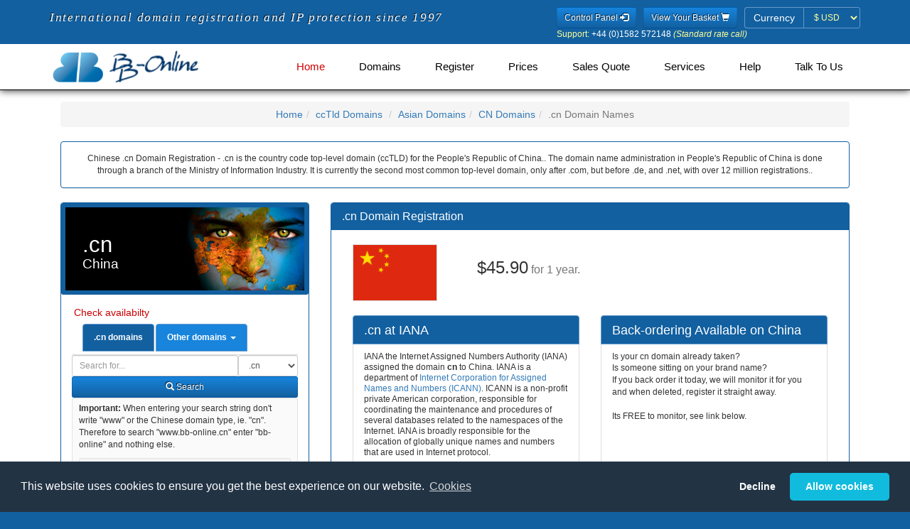

--- FILE ---
content_type: text/html; charset=utf-8
request_url: https://www.bb-online.com/mobile/cn.shtml
body_size: 14313
content:
<!DOCTYPE HTML><html dir="ltr" lang="en">
<!DOCTYPE html>
<head>


<base href="https://www.bb-online.com/mobile/">
<link rel="stylesheet" type="text/css" media="all" href="css/fonts.css" />
<link rel="stylesheet" type="text/css" media="all" href="css/bootstrap.min.css" />
<link rel="stylesheet" type="text/css" media="all" href="css/style.css" />
<link rel="stylesheet" type="text/css" media="all" href="css/memenu.css" />

<script type="text/javascript" src="js/jquery.min.js?v=20220321"></script>
<script type="text/javascript" src="js/memenu.js?v=20220321"></script>
<script type="application/x-javascript"> addEventListener("load", function() { setTimeout(hideURLbar, 0); }, false); function hideURLbar(){ window.scrollTo(0,1); } </script>
<script type="text/javascript" src="js/jquery.cookie.1.4.1.js?v=20220321"></script>
<script type="text/javascript" src="js/bootstrap.min.js?v=20220321"></script>
<script type="text/javascript" src="js/jquery.validator.js?v=20220321"></script>
<script type="text/javascript" src="js/jquery.multicurrency.2.0.js?v=20220321"></script>
<script type="text/javascript" src="js/jquery.bbonline.js?v=20220729"></script>
<script type="text/javascript" src="js/jquery.bootbox.min.js?v=20220321"></script>
<script type="text/javascript" src="js/js.cookie.js?v=20220812"></script>
<script type="text/javascript" src="js/bbnom.js?v=4"></script>
<script type="text/javascript">
	$(document).ready(function() {
		if (top.location != location) { top.location.href = document.location.href; }
		$.checkCookieConsent();
		$.updatePrefCurrency();
		$('.memenu').memenu();
	});
</script>

<input type="hidden" name="geoCurrency" value="USD">
<meta name="viewport" content="width=device-width, initial-scale=1">
<meta http-equiv="Content-Type" content="text/html; charset=utf-8" />

<title>.CN Website Registration - .CN Domain Registration - Register .CN Chinese Domains</title><meta http-equiv="Content-Type" content="text/html; charset=utf-8" />
<meta name="description" content="Chinese .cn Domain Registration - .cn is the country code top-level domain (ccTLD) for the People's Republic of China.. The domain name administration in People's Republic of China is done through a branch of the Ministry of Information Industry. It is currently the second most common top-level domain, only after .com, but before .de, and .net, with over 12 million registrations.. ">

<meta name="keywords" content=".cn Website Registration, .cn Domain Names, .cn Domain Registrars, Chinese .cn Domain Names, Register .cn Domain Names, .cn Chinese .cn">
<meta name="Title" content="Chinese .cn domains - .cn Website Registration - .cn Domain Registration - Register .cn Chinese Domains">
<meta name="Subject" content="Chinese .cn domains - .cn Website Registration - .cn Domain Registration - Register .cn Chinese Domains">
<meta name="author" Content="bb-online.com - Registering .cn domains since 1997">
<meta http-equiv="Content-Language" content="en"><meta name="date" content="2026-01-22">
<meta name="robots" content="index, follow">
<meta name="re-visit" content="7 days">
<meta name="googlebot" content="index, follow">
<meta name="publisher" Content="bb-online.com - Registering .cn domains since 1997">
<meta name="Language" content="english">
<meta name="copyright" content="Copyright 1998-2023 bb-online.com">
<meta name="generator" content="mobilebbonlinecompages-geo">
<meta name="viewport" content="width=device-width, initial-scale=1, user-scalable=yes" />
<link rel="schema.DC" href="http://purl.org/dc/elements/1.1/" />
<link rel="schema.DCTERMS" href="http://purl.org/dc/terms/" />
<meta name="DC.title" content="Chinese .cn domains - .cn Website Registration - .cn Domain Registration - Register .cn Chinese Domains">
<meta name="DC.creator" content="bb-online.com - Registering .cn domains since 1997" />
<meta name="DC.subject" content="Chinese .cn domains - .cn Website Registration - .cn Domain Registration - Register .cn Chinese Domains">
<meta name="DC.description" content="Chinese .cn Domain Registration - .cn is the country code top-level domain (ccTLD) for the People's Republic of China.. The domain name administration in People's Republic of China is done through a branch of the Ministry of Information Industry. It is currently the second most common top-level domain, only after .com, but before .de, and .net, with over 12 million registrations.. ">
<meta name="DC.publisher" content="BB-Online.com Registering .cn domains since 1997">
<meta name="DC.contributor" content="BB Online Limited Chinese Domain Registrar">
<meta name="DC.date" content="2026-01-22" />
<meta name="DC.type" content="Text" />
<meta name="DC.format" content="text/html" />
<meta name="DC.identifier" scheme="DCTERMS.URI" content="https://www.bb-online.com/cn.shtml" />
<meta name="DC.language" scheme="DCTERMS.URI" content="English" />

<link rel="shortcut icon" href="/favicon.ico" />
<link rel="icon" type="image/ico" href="/favicon.ico" />
<!-- Start of Chinese .cn Domain Javascript Container -->
<script>
	$(document).ready(function() {
 		$.updatePrefCurrency();

		$('.domainsearch').click(function () {
			var domain = $('#domain').val();
			var value = $(this).text();
			$('.alldomainsearch option:contains(' + value + ')').first().attr('selected', true);
			$('#alldomain').val(domain);
		});

		$('.thisdomainsearch').click(function () {
			var domain = $('#alldomain').val();
			$('#domain').val(domain);
		});

		$('form').submit(function() {
			var domainID = $(this).closest('div').find('input').not("input[type='hidden']").attr('id');
			var domain = $.trim($('#' + domainID).val());
			var suffix;

			if (domain === '') {
				alert('Please enter a domain name to search for...');
				$('#' + domainID).focus();
				return false;
			} else {
				if (domainID == 'domain') {
					domain += $('#domainsearchtype option:selected').text();
					suffix = $('input[name="suffix"]').val();
				} else {
					suffix = $('.alldomainsearch option:selected').text();
					$('#suffix').val($('.alldomainsearch option:selected').text())
				}
				localStorage.setItem('domain', domain);
				localStorage.setItem('domainsearchtype', suffix);
			}
		});

		$('tr:odd').addClass('odd');

		$(window).load(function() {
			if ($(window).width() > 600) {
				$.equalheight('.eq1');
				$.equalheight('.eq2');
			}
		});

	});
</script>
<!-- End of Chinese .cn Domain Javascript Container -->
<script language="JavaScript" type="text/javascript">

	function isTouchDevice() {
		return typeof window.ontouchstart !== 'undefined';
	}

	$(document).ready(function() {
		/* If mobile browser, prevent click on parent nav item from redirecting to URL */
		if(isTouchDevice()) {
			// alert('Is Touch Device');
			// 1st click, add "clicked" class, preventing the location change. 2nd click will go through.
			$(".memenu > li > a").click(function(event) {
				// Perform a reset - Remove the "clicked" class on all other menu items
				$(".memenu > li > a").not(this).removeClass("clicked");
				$(this).toggleClass("clicked");
				if ($(this).hasClass("clicked")) {
					event.preventDefault();
				}
			});
		}
	});

////	$(document).ready(function(){
//	$.changePrefCurrency('GBP');
//		$('#pref-currency').attr('disabled', true);
////	});
</script>
</head>
<body>
<form>
<input type="hidden" name="geoCurrency" value="USD">
</form>
<!--header-->
<div class="header one-edge-shadow">
	<div class="header-top">
		<div class="container">
			<div class="header-left legend">
				<span class="">International domain registration and IP protection since 1997</span>
			</div>
			<div class="header-right">
				<ul>
					<li>
						<a href="https://usercontrol.co.uk/cp-login.cgi?site=bbonline" title="Control Panel" role="button" type="submit" class="btn btn-sm btn-blue">Control Panel <span class="glyphicon glyphicon-log-in"></span></a>
					</li>
					<li>
						<a href="https://www.bb-online.com/cgi-bin/mobile-view-bbonline-basket.pl" title="View your basket" role="button" type="submit" class="btn btn-sm btn-blue">View Your Basket <span class="glyphicon glyphicon-shopping-cart"></span></a>
					</li>
					<li>
						<form class="form-inline">
							<div class="form-group has-errors">
								<label class="control-label sr-only">Currency</label>
								<div class="input-group">
									<span class="input-group-addon label-bbonline">Currency</span>
									<select id="pref-currency" class="form-control input-sm btn-currency">
										<option value="AUD">&#36; AUD</option>
										<option value="DKK">kr DKK</option>
										<option value="EUR">&#8364; EUR</option>
										<option value="GBP">&#163; GBP</option>
										<option value="NZD">&#36; NZD</option>
										<option value="SEK">kr SEK</option>
										<option value="USD">&#36; USD</option>
										<option value="ZAR">R ZAR</option>
									</select>
								</div>
							</div>
						</form>
					</li>
				</ul>
				<div><p class="white" style="font-size:12px;margin-bottom:-5px;"><span class="cream">Support:</span> +44 (0)1582 572148 <i class="cream">(Standard rate call)</i></p></div>
				</div>
				<div class="clearfix"> </div>
			</div>
		</div>
		<div class="container">
			<div class="head-top">
				<div class="logo">
					<a href="https://www.bb-online.com/index.shtml"><img src="/mobile/images/BB-Online_Logo_340x80.png" height="50" alt="International Domain Name Registration from BB-Online.com" class="img-responsive" /></a>
				</div>
						<!-- Start of BB Online Menu -->
		<div class="h_menu4">
			<ul class="memenu skyblue">
				<li class="active grid"><a class="color8" href="https://www.bb-online.com/index.shtml">Home</a></li>
				<li class="grid"><a class="color5" href="javascript:;">Domains<span></span></a>
					<div class="mepanel">
						<div class="row">
							<div class="col4">
								<div class="h_nav">
									<h5>Domain Type</h5>
									<ul>
										<li><a href="/A-domainnames.shtml">Domains A-Z</a></li>
										<li><a href="/globaltoplevel-domains.shtml">Global Top Level</a></li>
										<li><a href="/countrycode-domains.shtml">Country Code</a></li>
										<li><a href="/Regions_Cities_Places.shtml">Regions, Cities & Places</a></li>
									</ul>
									<h5>IDN Domains</h5>
									<ul>
										<li><a href="/arabic-idn.shtml">Arabic (النصي) </a></li>
										<li><a href="/chinese-idn.shtml">Chinese (脚本)</a></li>
										<li><a href="/cyrillic-idn.shtml">Cyrillic (скрипт)</a></li>
										<li><a href="/japanese-idn.shtml">Japanese (スクリプト)</a></li>
										<li><a href="/korean-idn.shtml">Korean (스크립트)</a></li>
									</ul>	
								</div>
							</div>
							<div class="col4">
								<div class="h_nav">
									<h5>Regional Domains</h5>
									<ul>
										<li><a href="/Europe.shtml">Europe</a></li>
										<li><a href="/America.shtml">America</a></li>
										<li><a href="/Asia.shtml">Asia</a></li>
										<li><a href="/Africa.shtml">Africa</a></li>
										<li><a href="/Oceanian-Pacific.shtml">Oceania / Pacific</a></li>
										<li><a href="/Caribbean.shtml">Caribbean</a></li>
										<li><a href="/Island.shtml">Island</a></li>
									</ul>
								</div>
							</div>
							<div class="col4">
								<div class="h_nav">
									<h5>New Top Level Domains</h5>
									<ul>
										<li><a href="/live-newgtlds.shtml">Live</a></li>
										<li><a href="/sunrise-landrush-ga-newgtlds.shtml">Sunrise/Landrush/GA</a></li>
										<li><a href="/notyetlive-newgtlds.shtml">Not yet Live</a></li>
										<li><a href="/closed-newgtlds.shtml">Closed - Private Domains</a></li>
									</ul>
								</div>
							</div>
							<div class="col4">
								<div class="h_nav">
									<h5>Intellectual Property Packages</h5>
									<ul>
										<li><a href="/protectionpacks.shtml">Protection Packs</a></li>
										<li><a href="/mobile/essentialprotectionpack.shtml">Essential Protection</a></li>
										<li><a href="/mobile/essentialprotectionpackplus.shtml">Extra Protection</a></li>
									</ul>
								</div>
							</div>
							<div class="col4">
								<div class="h_nav">
									<h5>Encyclop&aelig;dia</h5>
									<ul>
										<li><a href="/factsheets-ca-z.shtml">Data Sheets</a></li>
										<li><a href="/factsheets-delegation.shtml">IANA Delegation Info.</a></li>
										<li><a href="/factsheets-general.shtml">General Info.</a></li>
										<li><a href="/factsheets-registration.shtml">Registration Info.</a></li>
									</ul>
								</div>
							</div>
						</div>
					</div>
				</li>
				<li class="grid"><a class="color1" href="javascript:;">Register<span></span></a>
					<div class="mepanel">
						<div class="row">
							<div class="col4">
								<div class="h_nav">
									<ul>
										<li><a href="/cgi-bin/mobilebbonlineregister.pl">Register</a></li>
									</ul>
								</div>
							</div>
							<div class="col4">
								<div class="h_nav">
									<ul>
										<li><a href="/renewal.shtml">Renew</a></li>
									</ul>
								</div>
							</div>
							<div class="col4">
								<div class="h_nav">
									<ul>
										<li><a href="/idn-international-domains.shtml">IDN Domains</a></li>
									</ul>
								</div>
							</div>
							<div class="col4">
								<div class="h_nav">
									<ul>
										<li><a href="/backorder.shtml">Back Order</a></li>
									</ul>
								</div>
							</div>
						</div>
					</div>
				</li>
				<li class="grid"><a class="color2" href="javascript:;">Prices<span></span></a>
					<div class="mepanel">
						<div class="row">
							<div class="col1">
								<div class="h_nav">
									<ul>
									<h5>Domains</h5>
										<li><a href="/A-suffix-domain-prices.shtml">Domains A - Z (by suffix)</a></li>
										<li><a href="/A-domain-prices.shtml">Domains A - Z (by country)</a></li>
										<li><a href="/new-top-level-domain-prices.shtml">New Top Level</a></li>
										<li><a href="/idn-domain-prices.shtml">Internationalised Domains</a></li>
										<li><a href="/backorder-countrytld-prices.shtml">CCTld Backorders</a></li>
										<li><a href="/backorder-newgltd-prices.shtml">New Gtld Backorders</a></li>
									</ul>	
								</div>
							</div>
							<div class="col1">
								<div class="h_nav">
									<ul>
									<h5>Geographically</h5>
										<li><a href="/full-european-domain-prices.shtml">European</a></li>
										<li><a href="/full-american-domain-prices.shtml">American</a></li>
										<li><a href="/full-asian-domain-prices.shtml"> Asian</a></li>
										<li><a href="/full-african-domain-prices.shtml">African</a></li>
										<li><a href="/full-oceanian-domain-prices.shtml">Oceanian</a></li>
										<li><a href="/full-caribbean-domain-prices.shtml">Caribbean</a></li>
										<li><a href="/full-island-domain-prices.shtml">Islands</a></li>
									</ul>	
								</div>
							</div>
							<div class="col1">
								<div class="h_nav">
									<ul>
									<h5>Services</h5>
										<li><a href="/redemptionprices.shtml">Redemption</a></li>
										<li><a href="/quotations.shtml">Request a Quotation</a></li>
										<li><a href="/protectionpacks.shtml">Intellectual Property Packages</a></li>
										<li><a href="/hostingt.shtml">Web site Hosting</a></li>
										<li><a href="/hostingt.shtml">Email Hosting</a></li>
										<li><a href="/transfers.shtml">Domain Transfers</a></li>
									</ul>	
								</div>
							</div>
						</div>
					</div>
				</li>
				<li class="grid"><a class="color4" href="/quotations.shtml">Sales Quote</a>
				</li>
				<li class="grid"><a class="color3" href="javascript:;">Services<span></span></a>
					<div class="mepanel">
						<div class="row">
							<div class="col4">
								<div class="h_nav">
									<ul>
									<h5>Domains</h5>
										<li><a href="/renewal.shtml">Renew</a></li>
										<li><a href="/backorder.shtml">Back Order</a></li>
										<li><a href="/domainadministration.shtml">Domain Administration</a></li>
										<li><a href="/transfers.shtml">Domain Transfers</a></li>
										<li><a href="http://www.domainhospital.com" target="_blank">Diagnose</a></li>
										<li><a href="/quotations.shtml">Request a Quotation</a></li>
										<li><a href="/included.shtml">Everything Included</a></li>
									</ul>
								</div>
							</div>
							<div class="col4">
								<div class="h_nav">
									<ul>
									<h5>Intellectual Property</h5>
										<li><a href="https://www.bb-online.com/ipabuse.shtml" target="_blank">IP Monitoring</a></li>
										<li><a href="/dpml.shtml">Protected Marks Lists</a></li>
										<li><a href="/protectionpacks.shtml">Intellectual Property Packages</a></li>
										<li><a href="/portfoliomanagement.shtml" target="_blank">Portfolio Assistance</a></li>
									</ul>
								</div>
							</div>
							<div class="col4">
								<div class="h_nav">
									<ul>
									<h5>Other</h5>
										<li><a href="/hostingt.shtml">Hosting</a></li>
										<li><a href="http://www.buyerbeware.co.uk" target="_blank">Caveat emptor</a></li>
										<li><a href="/dnssec.shtml">DNS Security Extensions</a></li>
										<li><a href="/ExpiredRegistrationRecoveryPolicy.shtml">ERRP &amp; ICANN</a></li>
										<li><a href="/affiliates.shtml">Affiliate scheme</a></li>
										<li><a href="/whoislookup.shtml">Whois Lookups</a></li>
										<li><a href="/rdap.shtml">RDAP Lookups</a></li>
									</ul>
								</div>
							</div>
							<div class="col4">
								<div class="h_nav">
									<ul>
									<h5>Login</h5>
										<li class="active"><a href="https://bbonline.useradmin.co.uk">Domain Control Panel</a></li>
										<li class="active"><a href="https://usercontrol.co.uk/cp-login.cgi?site=bbonline">Account Panel</a></li>
									</ul>
								</div>
							</div>
						</div>
					</div>
				</li>
				<li class="grid"><a class="color5" href="javascript:;">Help<span></span></a>
					<div class="mepanel">
						<div class="row">
							<div class="col1">
								<div class="h_nav">
									<ul>
										<li><a href="/affiliates.shtml">Affiliate scheme</a></li>
										<li><a href="/dnssec.shtml">DNS Security Extensions</a></li>
										<li><a href="/domainadministration.shtml">Domain Administration</a></li>
										<li><a href="/cookies.shtml">Our use of Cookies</a></li>
									</ul>
								</div>
							</div>
							<div class="col1">
								<div class="h_nav">
									<ul>
										<li><a href="/privacy.shtml">Privacy Policy</a></li>
										<li><a href="/new/faq/index.shtml">Questions Answered</a></li>
										<li><a href="/contactus.shtml">Talk to Us</a></li>
										<li><a href="/whoislookup.shtml">Whois Lookups</a></li>
									</ul>
								</div>
							</div>
							<div class="col1">
								<div class="h_nav">
									<ul>
										<li class="active"><a href="https://bbonline.useradmin.co.uk">Domain Control Panel</a></li>
										<li class="active"><a href="https://usercontrol.co.uk/cp-login.cgi?site=bbonline">Account Panel</a></li>
									</ul>
								</div>
							</div>
						</div>
					</div>
				</li>
				<li class="grid"><a class="color6" href="javascript:;">Talk to Us<span></span></a>
					<div class="mepanel">
						<div class="row">
							<div class="col4">
								<div class="h_nav">
									<ul>
									<h5>About Us</h5>
										<li><a href="/aboutus.shtml">Who we are</a></li>
										<li><a href="/accreditations.shtml">Our Memberships</a></li>
										<li><a href="/testimonials.shtml">What our customers say</a></li>
										<li><a href="/aboutus.shtml">Service Levels</a></li>
									</ul>
								</div>
							</div>
							<div class="col4">
								<div class="h_nav">
									<ul>
									<h5>Let us know</h5>
										<li><a href="/contactus.shtml">Talk to Us</a></li>
										<li><a href="/complaintprocedure.shtml">Report Abuse</a></li>
										<li><a href="/complaintprocedure.shtml">Make a complaint</a></li>
										<li><a href="/cgi-bin/feedback.pl">Feedback</a></li>
									</ul>
								</div>
							</div>
							<div class="col4">
								<div class="h_nav">
									<ul>
									<h5>Terms</h5>
										<li><a href="/terms.shtml">T&amp;Cs</a></li>
										<li><a href="/RegTCs.shtml">Registry T&amp;Cs</a></li>
									</ul>
								</div>
							</div>
							<div class="col4">
								<div class="h_nav">
									<ul>
									<h5>Media</h5>
										<li><a href="http://blog.bb-online.com">BB Online Blog</a></li>
										<li><a href="http://blog.bb-online.com">Blog</a></li>
										<li><a href="https://twitter.com/BBOnlineLtd">Twitter</a></li>
									</ul>
								</div>
							</div>
						</div>
					</div>
				</li>
			</ul> 
		</div>
		<div class="clearfix">&nbsp;</div>
		</div>
		<!-- End of BB Online Menu -->


			</div>
		</div>

<!-- Start of Chinese .cn Domain HTML Container -->
<div class="content">

<div class="container">

<div class="content-top">

<div class="col-md-12">
	
	<ul class="breadcrumb">
		<li class="home"><a href="https://www.bb-online.com/" title="Home">Home</a></li><li><a href="https://www.bb-online.com/cctld-domainnames.shtml" title="cctld Domains">ccTld Domains</a></li>
<li><a href="https://www.bb-online.com/Asian-domainnames.shtml" title="Asian Domains">Asian Domains</a></li><li><a href="https://www.bb-online.com/CN-domainnames.shtml" title="CNDomains">CN Domains</a></li><li class="active">.cn Domain Names</li></ul></div>
<div class="col-md-12"><div class="panel panel-bbonline"><div class="panel-body"><center>
Chinese .cn Domain Registration - .cn is the country code top-level domain (ccTLD) for the People's Republic of China.. The domain name administration in People's Republic of China is done through a branch of the Ministry of Information Industry. It is currently the second most common top-level domain, only after .com, but before .de, and .net, with over 12 million registrations.. 

</center></div></div></div>
<!-- Start of Left Column -->

<div class="col-md-4 product-price">
<div class="panel panel-bbonline"><h1 class="region asia">.cn<span class="region-name">China</span>
</h1>
					<div class="panel-body">
						<h5>Check availabilty </h5>
						<ul class="nav nav-tabs"><li class="active"><a class="thisdomainsearch" aria-expanded="true" data-toggle="tab" href="#ODS"><b>.cn domains</b></a></li>
							<li class="dropdown">
								<a aria-expanded="false" data-toggle="dropdown" class="dropdown-toggle" href="#"><b>Other domains</b> <b class="caret"></b></a><ul class="dropdown-menu">
									<li><a class="domainsearch" data-toggle="tab" href="#ADS">All Domains</a></li>
									<li><a class="domainsearch" data-toggle="tab" href="#ADS">New Gtlds</a></li>
									<li><a class="domainsearch" data-toggle="tab" href="#ADS">Global Domains</a></li>
									<li><a class="domainsearch" data-toggle="tab" href="#ADS">UK Domains</a></li>
									<li><a class="domainsearch" data-toggle="tab" href="#ADS">Popular Domains</a></li>
									<li><a class="domainsearch" data-toggle="tab" href="#ADS">Vulnerable Domains</a></li>
									<li class="dropdown-header">=== Quick Searches ==</li>
									<li><a class="domainsearch" data-toggle="tab" href="#ADS">North America</a></li>
									<li><a class="domainsearch" data-toggle="tab" href="#ADS">Americas</a></li>
									<li><a class="domainsearch" data-toggle="tab" href="#ADS">Europe</a></li>
									<li><a class="domainsearch" data-toggle="tab" href="#ADS">Asia</a></li>
									<li><a class="domainsearch" data-toggle="tab" href="#ADS">Africa</a></li>
									<li><a class="domainsearch" data-toggle="tab" href="#ADS">Oceania / Pacific</a></li>
									<li><a class="domainsearch" data-toggle="tab" href="#ADS">Caribbean / Atlantic</a></li>
									<li><a class="domainsearch" data-toggle="tab" href="#ADS">Non Tld Registries</a></li>
									<li><a class="domainsearch" data-toggle="tab" href="#ADS">Specialised Domains</a></li>
									<li class="dropdown-header">=== Full Searches ==</li>
									<li><a class="domainsearch" data-toggle="tab" href="#ADS">America (Full)</a></li>
									<li><a class="domainsearch" data-toggle="tab" href="#ADS">Europe (Full)</a></li>
									<li><a class="domainsearch" data-toggle="tab" href="#ADS">Asia (Full)</a></li>
									<li><a class="domainsearch" data-toggle="tab" href="#ADS">Africa (Full)</a></li>
									<li><a class="domainsearch" data-toggle="tab" href="#ADS">Oceania (Full)</a></li>
									<li><a class="domainsearch" data-toggle="tab" href="#ADS">Caribbean / Atl. (Full) </a></li>
									<li class="dropdown-header">=== IP Packs ==</li>
									<li><a class="domainsearch" data-toggle="tab" href="#ADS">Essential IP Protect Pack</a></li>
									<li><a class="domainsearch" data-toggle="tab" href="#ADS">Extra IP Protect Pack</a></li>
								</ul>
							</li>
						</ul>
						<div class="tab-content">
							<div id="ODS" class="tab-pane fade active in"><form class="form-inline no-gutter" role="form" name="domainsearch" action="https://www.bb-online.com/cgi-bin/xn-mobile-bbonline-basket.pl"><input type="hidden" name="suffix" value="Global tlds">      <div class="form-group col-md" style="float:right;">
										<label class="sr-only" for="domainsearchtype">Domain Search Type</label>
										<select class="onedomainsearch form-control input-sm" id="domainsearchtype" name="domainsuffix">
											<option value="cn" selected="selected">.cn</option><option value="xn--fiqs8s">.&#x4E2D;&#x56FD;</option>
<option value="xn--fiqz9s">.&#x4E2D;&#x570B;</option>
<option value="com.cn">.com.cn</option>
<option value="net.cn">.net.cn</option>
<option value="org.cn">.org.cn</option>
<option value="ac.cn">.ac.cn</option>
<option value="ah.cn">.ah.cn</option>
<option value="bj.cn">.bj.cn</option>
<option value="cq.cn">.cq.cn</option>
<option value="edu.cn">.edu.cn</option>
<option value="fj.cn">.fj.cn</option>
<option value="gd.cn">.gd.cn</option>
<option value="gov.cn">.gov.cn</option>
<option value="gs.cn">.gs.cn</option>
<option value="gx.cn">.gx.cn</option>
<option value="gz.cn">.gz.cn</option>
<option value="ha.cn">.ha.cn</option>
<option value="hb.cn">.hb.cn</option>
<option value="he.cn">.he.cn</option>
<option value="hi.cn">.hi.cn</option>
<option value="hk.cn">.hk.cn</option>
<option value="hl.cn">.hl.cn</option>
<option value="hn.cn">.hn.cn</option>
<option value="jl.cn">.jl.cn</option>
<option value="js.cn">.js.cn</option>
<option value="jx.cn">.jx.cn</option>
<option value="ln.cn">.ln.cn</option>
<option value="mil.cn">.mil.cn</option>
<option value="mo.cn">.mo.cn</option>
<option value="nm.cn">.nm.cn</option>
<option value="nx.cn">.nx.cn</option>
<option value="qh.cn">.qh.cn</option>
<option value="sc.cn">.sc.cn</option>
<option value="sd.cn">.sd.cn</option>
<option value="sh.cn">.sh.cn</option>
<option value="sn.cn">.sn.cn</option>
<option value="sx.cn">.sx.cn</option>
<option value="tj.cn">.tj.cn</option>
<option value="tw.cn">.tw.cn</option>
<option value="xj.cn">.xj.cn</option>
<option value="xz.cn">.xz.cn</option>
<option value="yn.cn">.yn.cn</option>
<option value="zj.cn">.zj.cn</option>
</select>
									</div>
									<div class="col-md" style="overflow:hidden;">
										<label class="sr-only" for="domain">Domain</label>	<input style="width:100% !important;" class="form-control input-sm" id="domain" name="domain" placeholder="Search for..." type="text">	</div>
									<div class="clearfix"> </div>
									<div class="form-group col-md-12">
										<button type="submit" class="btn btn-sm btn-block btn-blue"><span class="glyphicon glyphicon-search em-1x"></span> Search</button>
									</div></form>
							</div>
							<div id="ADS" class="tab-pane fade">
								<form class="form-inline no-gutter" role="form" name="domainsearch" action="https://www.bb-online.com/cgi-bin/mobile-bbonline-basket.pl">
									<div class="form-group col-md" style="float:right;">
										<label class="sr-only" for="domainsearchtype">Domain Search Type</label>
										<select class="alldomainsearch form-control input-sm" id="domainsearchtype" name="suffix">
											<option>All Domains</option>
											<option>New Gtlds</option>
											<option>Global Domains</option>
											<option>UK Domains</option>
											<option>Popular Domains</option>
											<option>Vulnerable Domains</option>
											<option disabled="disabled">=== Quick Searches ==</option>
											<option>North America</option>
											<option>Americas</option>
											<option>Europe</option>
											<option>Asia</option>
											<option>Africa</option>
											<option>Oceania / Pacific</option>
											<option>Caribbean / Atlantic</option>
											<option>Non Tld Registries</option>
											<option>Specialised Domains</option>
											<option disabled="disabled">=== Full Searches ==</option>
											<option>America (Full)</option>
											<option>Europe (Full)</option>
											<option>Asia (Full)</option>
											<option>Africa (Full)</option>
											<option>Oceania (Full)</option>
											<option>Caribbean / Atl. (Full) </option>
											<option disabled="disabled">=== IP Packs ==</option>
											<option>Essential IP Protect Pack</option>
											<option>Extra IP Protect Pack</option>
										</select>
									</div>
									<div class="col-md" style="overflow:hidden;">
										<label class="sr-only" for="domain">Domain</label>
										<input style="width:100% !important;" class="form-control input-sm" id="alldomain" name="domain" placeholder="Search for..." type="text">
									</div>
									<div class="clearfix"> </div>
									<div class="form-group col-md-12">
										<button type="submit" class="btn btn-sm btn-block btn-blue"><span class="glyphicon glyphicon-search em-1x"></span> Search</button>
									</div>

								</form>
							</div>
						</div>
						<div class="bb-well bb-well-sm">
							<strong>Important:</strong> When entering your search string don't write "www" or the Chinese domain type, ie. "cn". Therefore to search "www.bb-online.cn" enter "bb-online" and nothing else.
							<p class="bb-well-sm">The only letters allowed within a domain name are:<br>a b c d e f g h i j k l m n o p q r s t u v w x y z - 0 1 2 3 4 5 6 7 8 9. Spaces are NOT ALLOWED.</p>
						</div>
						
					</div><p></p><div class="panel-heading">
						<h3 class="panel-title">.cn Domain Fees</h3>
					</div><div class="panel-body">
						<p>Prices in <b>
						<span class="AUD">Australian Dollars (AUD)</span>
						<span class="GBP">Pound Sterling (GBP)</span>
						<span class="DKK">Danish Krone (DKK)</span>
						<span class="EUR">Euros (EUR)</span>
						<span class="NZD">New Zealand Dollars (NZD)</span>
						<span class="SEK">Swedish Krona (SEK)</span>
						<span class="USD">US Dollars (USD)</span>
						</b></p>
					<p><b>Please Note: </b> Some domain names may be classified by the registry as a <a href="https://www.bb-online.com/PremiumDomainNames.shtml"><strong>premium domain name</strong></a> and will command a higher price.</p></div><div class="panel-divider"></div><div class="panel-body"><p><b>General Availability Pricing</b>
</p>
<table id="prices" cellspacing="0" width="100%">
						<thead>
							<tr>
								<th class="text-center">Term</th>
								<th class="text-center">New</th>
								<th class="text-center">Renew</th>
							</tr>
						</thead><tr>
<td align="center">1 year</td><td align="center"><span class="AUD">&#36;65.50</span><span class="DKK">kr319</span><span class="EUR">&euro;42.90</span><span class="GBP">&pound;34.00</span><span class="NZD">&#36;74.40</span><span class="SEK">kr463</span><span class="USD">&#36;45.90</span><span class="ZAR">R682.00</span></td>
<td align="center"><span class="AUD">&#36;72.30</span><span class="DKK">kr352</span><span class="EUR">&euro;47.30</span><span class="GBP">&pound;37.50</span><span class="NZD">&#36;82.00</span><span class="SEK">kr511</span><span class="USD">&#36;50.70</span><span class="ZAR">R752.00</span></td>
<td>&nbsp;</td></tr>
<tr>
<td align="center">2 years</td><td align="center"><span class="AUD">&#36;130.10</span><span class="DKK">kr633</span><span class="EUR">&euro;85.10</span><span class="GBP">&pound;67.50</span><span class="NZD">&#36;147.60</span><span class="SEK">kr920</span><span class="USD">&#36;91.20</span><span class="ZAR">R1353.00</span></td>
<td align="center"><span class="AUD">&#36;144.60</span><span class="DKK">kr703</span><span class="EUR">&euro;94.60</span><span class="GBP">&pound;75.00</span><span class="NZD">&#36;164.00</span><span class="SEK">kr1022</span><span class="USD">&#36;101.40</span><span class="ZAR">R1504.00</span></td>
<td>&nbsp;</td></tr>
<tr>
<td align="center">3 years</td><td align="center"><span class="AUD">&#36;194.70</span><span class="DKK">kr947</span><span class="EUR">&euro;127.30</span><span class="GBP">&pound;101.00</span><span class="NZD">&#36;220.90</span><span class="SEK">kr1376</span><span class="USD">&#36;136.50</span><span class="ZAR">R2025.00</span></td>
<td align="center"><span class="AUD">&#36;215.00</span><span class="DKK">kr1045</span><span class="EUR">&euro;140.60</span><span class="GBP">&pound;111.50</span><span class="NZD">&#36;243.90</span><span class="SEK">kr1519</span><span class="USD">&#36;150.70</span><span class="ZAR">R2236.00</span></td>
<td>&nbsp;</td></tr>
<tr>
<td align="center">4 years</td><td align="center"><span class="AUD">&#36;260.30</span><span class="DKK">kr1266</span><span class="EUR">&euro;170.20</span><span class="GBP">&pound;135.00</span><span class="NZD">&#36;295.30</span><span class="SEK">kr1839</span><span class="USD">&#36;182.40</span><span class="ZAR">R2707.00</span></td>
<td align="center"><span class="AUD">&#36;288.20</span><span class="DKK">kr1401</span><span class="EUR">&euro;188.50</span><span class="GBP">&pound;149.50</span><span class="NZD">&#36;327.00</span><span class="SEK">kr2037</span><span class="USD">&#36;202.00</span><span class="ZAR">R2997.00</span></td>
<td>&nbsp;</td></tr>
<tr>
<td align="center">5 years</td><td align="center"><span class="AUD">&#36;325.80</span><span class="DKK">kr1584</span><span class="EUR">&euro;213.10</span><span class="GBP">&pound;169.00</span><span class="NZD">&#36;369.60</span><span class="SEK">kr2302</span><span class="USD">&#36;228.40</span><span class="ZAR">R3388.00</span></td>
<td align="center"><span class="AUD">&#36;359.50</span><span class="DKK">kr1748</span><span class="EUR">&euro;235.10</span><span class="GBP">&pound;186.50</span><span class="NZD">&#36;407.90</span><span class="SEK">kr2541</span><span class="USD">&#36;252.00</span><span class="ZAR">R3739.00</span></td>
<td>&nbsp;</td></tr>
<tr>
<td align="center">6 years</td><td align="center"><span class="AUD">&#36;390.40</span><span class="DKK">kr1898</span><span class="EUR">&euro;255.30</span><span class="GBP">&pound;202.50</span><span class="NZD">&#36;442.90</span><span class="SEK">kr2759</span><span class="USD">&#36;273.60</span><span class="ZAR">R4060.00</span></td>
<td align="center"><span class="AUD">&#36;433.80</span><span class="DKK">kr2109</span><span class="EUR">&euro;283.70</span><span class="GBP">&pound;225.00</span><span class="NZD">&#36;492.10</span><span class="SEK">kr3065</span><span class="USD">&#36;304.10</span><span class="ZAR">R4511.00</span></td>
<td>&nbsp;</td></tr>
<tr>
<td align="center">7 years</td><td align="center"><span class="AUD">&#36;455.90</span><span class="DKK">kr2217</span><span class="EUR">&euro;298.20</span><span class="GBP">&pound;236.50</span><span class="NZD">&#36;517.30</span><span class="SEK">kr3222</span><span class="USD">&#36;319.60</span><span class="ZAR">R4742.00</span></td>
<td align="center"><span class="AUD">&#36;505.10</span><span class="DKK">kr2456</span><span class="EUR">&euro;330.30</span><span class="GBP">&pound;262.00</span><span class="NZD">&#36;573.00</span><span class="SEK">kr3569</span><span class="USD">&#36;354.10</span><span class="ZAR">R5253.00</span></td>
<td>&nbsp;</td></tr>
<tr>
<td align="center">8 years</td><td align="center"><span class="AUD">&#36;518.60</span><span class="DKK">kr2522</span><span class="EUR">&euro;339.10</span><span class="GBP">&pound;269.00</span><span class="NZD">&#36;588.40</span><span class="SEK">kr3665</span><span class="USD">&#36;363.50</span><span class="ZAR">R5393.00</span></td>
<td align="center"><span class="AUD">&#36;577.40</span><span class="DKK">kr2808</span><span class="EUR">&euro;377.60</span><span class="GBP">&pound;299.50</span><span class="NZD">&#36;655.10</span><span class="SEK">kr4080</span><span class="USD">&#36;404.70</span><span class="ZAR">R6005.00</span></td>
<td>&nbsp;</td></tr>
<tr>
<td align="center">9 years</td><td align="center"><span class="AUD">&#36;584.10</span><span class="DKK">kr2840</span><span class="EUR">&euro;382.00</span><span class="GBP">&pound;303.00</span><span class="NZD">&#36;662.70</span><span class="SEK">kr4128</span><span class="USD">&#36;409.50</span><span class="ZAR">R6075.00</span></td>
<td align="center"><span class="AUD">&#36;648.70</span><span class="DKK">kr3155</span><span class="EUR">&euro;424.20</span><span class="GBP">&pound;336.50</span><span class="NZD">&#36;736.00</span><span class="SEK">kr4584</span><span class="USD">&#36;454.70</span><span class="ZAR">R6747.00</span></td>
<td>&nbsp;</td></tr>
<tr>
<td align="center">10 years</td><td align="center"><span class="AUD">&#36;648.70</span><span class="DKK">kr3155</span><span class="EUR">&euro;424.20</span><span class="GBP">&pound;336.50</span><span class="NZD">&#36;736.00</span><span class="SEK">kr4584</span><span class="USD">&#36;454.70</span><span class="ZAR">R6747.00</span></td>
<td align="center"><span class="AUD">&#36;722.00</span><span class="DKK">kr3511</span><span class="EUR">&euro;472.10</span><span class="GBP">&pound;374.50</span><span class="NZD">&#36;819.10</span><span class="SEK">kr5102</span><span class="USD">&#36;506.10</span><span class="ZAR">R7509.00</span></td>
<td>&nbsp;</td></tr>
<tbody><tr><td colspan="3"><b>Constraints</b></td></tr>
<tr><td colspan="3" class="small">.cn domains are restricted. You must provide identification. A company Certificate for companies and a scan of a valid Passport if a personal application;</td></tr>
<tr>
									<td><b>Domain</b></td>
									<td class="text-center"><b>New</b></td>
									<td class="text-center"><b>Renew</b></td>
								</tr><tr><td><a href="https://www.bb-online.com/mobile/xn--fiqs8s.shtml"><img src="/images/flags/cn.gif" alt="&#x4E2D;&#x56FD; Domain Name Registration" height="10" border="0" width="15"></a><strong><a href="https://www.bb-online.com/mobile/&#x4E2D;&#x56FD;.shtml"> .&#x4E2D;&#x56FD;</a></strong></td><td align="center"><span class="AUD">&#36;65.50</span><span class="DKK">kr319</span><span class="EUR">&euro;42.90</span><span class="GBP">&pound;34.00</span><span class="NZD">&#36;74.40</span><span class="SEK">kr463</span><span class="USD">&#36;45.90</span><span class="ZAR">R682.00</span></td>
<td align="center"><span class="AUD">&#36;72.30</span><span class="DKK">kr352</span><span class="EUR">&euro;47.30</span><span class="GBP">&pound;37.50</span><span class="NZD">&#36;82.00</span><span class="SEK">kr511</span><span class="USD">&#36;50.70</span><span class="ZAR">R752.00</span></td>
</tr><tr><td colspan="3" class="small"> Like all Chinese domains .xn--fiqs8s are restricted. You must provide identification. A company Certificate for companies and a scan of a valid Passport if a personal application;</td></tr>
<tr><td><a href="https://www.bb-online.com/mobile/xn--fiqz9s.shtml"><img src="/images/flags/cn.gif" alt="&#x4E2D;&#x570B; Domain Name Registration" height="10" border="0" width="15"></a><strong><a href="https://www.bb-online.com/mobile/&#x4E2D;&#x570B;.shtml"> .&#x4E2D;&#x570B;</a></strong></td><td align="center">Price on request</td>
<td align="center">Price on request</td>
</tr><tr><td colspan="3" class="small"> Allocated but not yet available.</td></tr>
<tr><td><a href="https://www.bb-online.com/mobile/com.cn.shtml"><img src="/images/flags/cn.gif" alt="com.cn Domain Name Registration" height="10" border="0" width="15"></a><strong><a href="https://www.bb-online.com/mobile/com.cn.shtml"> .com.cn</a></strong></td><td align="center"><span class="AUD">&#36;65.50</span><span class="DKK">kr319</span><span class="EUR">&euro;42.90</span><span class="GBP">&pound;34.00</span><span class="NZD">&#36;74.40</span><span class="SEK">kr463</span><span class="USD">&#36;45.90</span><span class="ZAR">R682.00</span></td>
<td align="center"><span class="AUD">&#36;72.30</span><span class="DKK">kr352</span><span class="EUR">&euro;47.30</span><span class="GBP">&pound;37.50</span><span class="NZD">&#36;82.00</span><span class="SEK">kr511</span><span class="USD">&#36;50.70</span><span class="ZAR">R752.00</span></td>
</tr><tr><td colspan="3" class="small"> .com.cn domains are restricted. You must provide identification. A company Certificate for companies and a scan of a valid Passport if a personal application;</td></tr>
<tr><td><a href="https://www.bb-online.com/mobile/net.cn.shtml"><img src="/images/flags/cn.gif" alt="net.cn Domain Name Registration" height="10" border="0" width="15"></a><strong><a href="https://www.bb-online.com/mobile/net.cn.shtml"> .net.cn</a></strong></td><td align="center"><span class="AUD">&#36;65.50</span><span class="DKK">kr319</span><span class="EUR">&euro;42.90</span><span class="GBP">&pound;34.00</span><span class="NZD">&#36;74.40</span><span class="SEK">kr463</span><span class="USD">&#36;45.90</span><span class="ZAR">R682.00</span></td>
<td align="center"><span class="AUD">&#36;72.30</span><span class="DKK">kr352</span><span class="EUR">&euro;47.30</span><span class="GBP">&pound;37.50</span><span class="NZD">&#36;82.00</span><span class="SEK">kr511</span><span class="USD">&#36;50.70</span><span class="ZAR">R752.00</span></td>
</tr><tr><td colspan="3" class="small"> .net.cn domains are restricted. You must provide identification. A company Certificate for companies and a scan of a valid Passport if a personal application;</td></tr>
<tr><td><a href="https://www.bb-online.com/mobile/org.cn.shtml"><img src="/images/flags/cn.gif" alt="org.cn Domain Name Registration" height="10" border="0" width="15"></a><strong><a href="https://www.bb-online.com/mobile/org.cn.shtml"> .org.cn</a></strong></td><td align="center"><span class="AUD">&#36;65.50</span><span class="DKK">kr319</span><span class="EUR">&euro;42.90</span><span class="GBP">&pound;34.00</span><span class="NZD">&#36;74.40</span><span class="SEK">kr463</span><span class="USD">&#36;45.90</span><span class="ZAR">R682.00</span></td>
<td align="center"><span class="AUD">&#36;72.30</span><span class="DKK">kr352</span><span class="EUR">&euro;47.30</span><span class="GBP">&pound;37.50</span><span class="NZD">&#36;82.00</span><span class="SEK">kr511</span><span class="USD">&#36;50.70</span><span class="ZAR">R752.00</span></td>
</tr><tr><td colspan="3" class="small"> .org.cn domains are restricted. You must provide identification. A company Certificate for companies and a scan of a valid Passport if a personal application; Restricted to Chinese Organisations.</td></tr>
<tr><td><a href="https://www.bb-online.com/mobile/ac.cn.shtml"><img src="/images/flags/cn.gif" alt="ac.cn Domain Name Registration" height="10" border="0" width="15"></a><strong><a href="https://www.bb-online.com/mobile/ac.cn.shtml"> .ac.cn</a></strong></td><td align="center"><span class="AUD">&#36;65.50</span><span class="DKK">kr319</span><span class="EUR">&euro;42.90</span><span class="GBP">&pound;34.00</span><span class="NZD">&#36;74.40</span><span class="SEK">kr463</span><span class="USD">&#36;45.90</span><span class="ZAR">R682.00</span></td>
<td align="center"><span class="AUD">&#36;72.30</span><span class="DKK">kr352</span><span class="EUR">&euro;47.30</span><span class="GBP">&pound;37.50</span><span class="NZD">&#36;82.00</span><span class="SEK">kr511</span><span class="USD">&#36;50.70</span><span class="ZAR">R752.00</span></td>
</tr><tr><td colspan="3" class="small"> .ac.cn domains are restricted to Chinese organisations.</td></tr>
<tr><td><a href="https://www.bb-online.com/mobile/ah.cn.shtml"><img src="/images/flags/cn.gif" alt="ah.cn Domain Name Registration" height="10" border="0" width="15"></a><strong><a href="https://www.bb-online.com/mobile/ah.cn.shtml"> .ah.cn</a></strong></td><td align="center"><span class="AUD">&#36;65.50</span><span class="DKK">kr319</span><span class="EUR">&euro;42.90</span><span class="GBP">&pound;34.00</span><span class="NZD">&#36;74.40</span><span class="SEK">kr463</span><span class="USD">&#36;45.90</span><span class="ZAR">R682.00</span></td>
<td align="center"><span class="AUD">&#36;72.30</span><span class="DKK">kr352</span><span class="EUR">&euro;47.30</span><span class="GBP">&pound;37.50</span><span class="NZD">&#36;82.00</span><span class="SEK">kr511</span><span class="USD">&#36;50.70</span><span class="ZAR">R752.00</span></td>
</tr><tr><td colspan="3" class="small"> .ah.cn domains are restricted to Chinese organisations in Anhui.</td></tr>
<tr><td><a href="https://www.bb-online.com/mobile/bj.cn.shtml"><img src="/images/flags/cn.gif" alt="bj.cn Domain Name Registration" height="10" border="0" width="15"></a><strong><a href="https://www.bb-online.com/mobile/bj.cn.shtml"> .bj.cn</a></strong></td><td align="center"><span class="AUD">&#36;65.50</span><span class="DKK">kr319</span><span class="EUR">&euro;42.90</span><span class="GBP">&pound;34.00</span><span class="NZD">&#36;74.40</span><span class="SEK">kr463</span><span class="USD">&#36;45.90</span><span class="ZAR">R682.00</span></td>
<td align="center"><span class="AUD">&#36;72.30</span><span class="DKK">kr352</span><span class="EUR">&euro;47.30</span><span class="GBP">&pound;37.50</span><span class="NZD">&#36;82.00</span><span class="SEK">kr511</span><span class="USD">&#36;50.70</span><span class="ZAR">R752.00</span></td>
</tr><tr><td colspan="3" class="small"> .bj.cn domains are restricted to Chinese organisations in Beijing.</td></tr>
<tr><td><a href="https://www.bb-online.com/mobile/cq.cn.shtml"><img src="/images/flags/cn.gif" alt="cq.cn Domain Name Registration" height="10" border="0" width="15"></a><strong><a href="https://www.bb-online.com/mobile/cq.cn.shtml"> .cq.cn</a></strong></td><td align="center"><span class="AUD">&#36;65.50</span><span class="DKK">kr319</span><span class="EUR">&euro;42.90</span><span class="GBP">&pound;34.00</span><span class="NZD">&#36;74.40</span><span class="SEK">kr463</span><span class="USD">&#36;45.90</span><span class="ZAR">R682.00</span></td>
<td align="center"><span class="AUD">&#36;72.30</span><span class="DKK">kr352</span><span class="EUR">&euro;47.30</span><span class="GBP">&pound;37.50</span><span class="NZD">&#36;82.00</span><span class="SEK">kr511</span><span class="USD">&#36;50.70</span><span class="ZAR">R752.00</span></td>
</tr><tr><td colspan="3" class="small"> .cq.cn domains are restricted to Chinese organisations in Chongqing.</td></tr>
<tr><td><a href="https://www.bb-online.com/mobile/edu.cn.shtml"><img src="/images/flags/cn.gif" alt="edu.cn Domain Name Registration" height="10" border="0" width="15"></a><strong><a href="https://www.bb-online.com/mobile/edu.cn.shtml"> .edu.cn</a></strong></td><td align="center"><span class="AUD">&#36;65.50</span><span class="DKK">kr319</span><span class="EUR">&euro;42.90</span><span class="GBP">&pound;34.00</span><span class="NZD">&#36;74.40</span><span class="SEK">kr463</span><span class="USD">&#36;45.90</span><span class="ZAR">R682.00</span></td>
<td align="center"><span class="AUD">&#36;495.40</span><span class="DKK">kr2409</span><span class="EUR">&euro;324.00</span><span class="GBP">&pound;257.00</span><span class="NZD">&#36;562.10</span><span class="SEK">kr3501</span><span class="USD">&#36;347.30</span><span class="ZAR">R5153.00</span></td>
</tr><tr><td colspan="3" class="small"> Second-level and most third-level names are unrestricted; .gov.cn and .edu.cn are limited to qualified entities</td></tr>
<tr><td><a href="https://www.bb-online.com/mobile/fj.cn.shtml"><img src="/images/flags/cn.gif" alt="fj.cn Domain Name Registration" height="10" border="0" width="15"></a><strong><a href="https://www.bb-online.com/mobile/fj.cn.shtml"> .fj.cn</a></strong></td><td align="center"><span class="AUD">&#36;65.50</span><span class="DKK">kr319</span><span class="EUR">&euro;42.90</span><span class="GBP">&pound;34.00</span><span class="NZD">&#36;74.40</span><span class="SEK">kr463</span><span class="USD">&#36;45.90</span><span class="ZAR">R682.00</span></td>
<td align="center"><span class="AUD">&#36;72.30</span><span class="DKK">kr352</span><span class="EUR">&euro;47.30</span><span class="GBP">&pound;37.50</span><span class="NZD">&#36;82.00</span><span class="SEK">kr511</span><span class="USD">&#36;50.70</span><span class="ZAR">R752.00</span></td>
</tr><tr><td colspan="3" class="small"> .fj.cn domains are restricted to Chinese organisations in Fujian.</td></tr>
<tr><td><a href="https://www.bb-online.com/mobile/gd.cn.shtml"><img src="/images/flags/cn.gif" alt="gd.cn Domain Name Registration" height="10" border="0" width="15"></a><strong><a href="https://www.bb-online.com/mobile/gd.cn.shtml"> .gd.cn</a></strong></td><td align="center"><span class="AUD">&#36;65.50</span><span class="DKK">kr319</span><span class="EUR">&euro;42.90</span><span class="GBP">&pound;34.00</span><span class="NZD">&#36;74.40</span><span class="SEK">kr463</span><span class="USD">&#36;45.90</span><span class="ZAR">R682.00</span></td>
<td align="center"><span class="AUD">&#36;72.30</span><span class="DKK">kr352</span><span class="EUR">&euro;47.30</span><span class="GBP">&pound;37.50</span><span class="NZD">&#36;82.00</span><span class="SEK">kr511</span><span class="USD">&#36;50.70</span><span class="ZAR">R752.00</span></td>
</tr><tr><td colspan="3" class="small"> .gd.cn domains are restricted to Chinese organisations in Guangdong.</td></tr>
<tr><td><a href="https://www.bb-online.com/mobile/gov.cn.shtml"><img src="/images/flags/cn.gif" alt="gov.cn Domain Name Registration" height="10" border="0" width="15"></a><strong><a href="https://www.bb-online.com/mobile/gov.cn.shtml"> .gov.cn</a></strong></td><td align="center"><span class="AUD">&#36;65.50</span><span class="DKK">kr319</span><span class="EUR">&euro;42.90</span><span class="GBP">&pound;34.00</span><span class="NZD">&#36;74.40</span><span class="SEK">kr463</span><span class="USD">&#36;45.90</span><span class="ZAR">R682.00</span></td>
<td align="center"><span class="AUD">&#36;72.30</span><span class="DKK">kr352</span><span class="EUR">&euro;47.30</span><span class="GBP">&pound;37.50</span><span class="NZD">&#36;82.00</span><span class="SEK">kr511</span><span class="USD">&#36;50.70</span><span class="ZAR">R752.00</span></td>
</tr><tr><td colspan="3" class="small"> Registration restricted to official Chinese government organisations.</td></tr>
<tr><td><a href="https://www.bb-online.com/mobile/gs.cn.shtml"><img src="/images/flags/cn.gif" alt="gs.cn Domain Name Registration" height="10" border="0" width="15"></a><strong><a href="https://www.bb-online.com/mobile/gs.cn.shtml"> .gs.cn</a></strong></td><td align="center"><span class="AUD">&#36;65.50</span><span class="DKK">kr319</span><span class="EUR">&euro;42.90</span><span class="GBP">&pound;34.00</span><span class="NZD">&#36;74.40</span><span class="SEK">kr463</span><span class="USD">&#36;45.90</span><span class="ZAR">R682.00</span></td>
<td align="center"><span class="AUD">&#36;72.30</span><span class="DKK">kr352</span><span class="EUR">&euro;47.30</span><span class="GBP">&pound;37.50</span><span class="NZD">&#36;82.00</span><span class="SEK">kr511</span><span class="USD">&#36;50.70</span><span class="ZAR">R752.00</span></td>
</tr><tr><td colspan="3" class="small"> .gs.cn domains are restricted to Chinese organisations in Gansu.</td></tr>
<tr><td><a href="https://www.bb-online.com/mobile/gx.cn.shtml"><img src="/images/flags/cn.gif" alt="gx.cn Domain Name Registration" height="10" border="0" width="15"></a><strong><a href="https://www.bb-online.com/mobile/gx.cn.shtml"> .gx.cn</a></strong></td><td align="center"><span class="AUD">&#36;65.50</span><span class="DKK">kr319</span><span class="EUR">&euro;42.90</span><span class="GBP">&pound;34.00</span><span class="NZD">&#36;74.40</span><span class="SEK">kr463</span><span class="USD">&#36;45.90</span><span class="ZAR">R682.00</span></td>
<td align="center"><span class="AUD">&#36;72.30</span><span class="DKK">kr352</span><span class="EUR">&euro;47.30</span><span class="GBP">&pound;37.50</span><span class="NZD">&#36;82.00</span><span class="SEK">kr511</span><span class="USD">&#36;50.70</span><span class="ZAR">R752.00</span></td>
</tr><tr><td colspan="3" class="small"> .gx.cn domains are restricted to Chinese organisations in Guangxi.</td></tr>
<tr><td><a href="https://www.bb-online.com/mobile/gz.cn.shtml"><img src="/images/flags/cn.gif" alt="gz.cn Domain Name Registration" height="10" border="0" width="15"></a><strong><a href="https://www.bb-online.com/mobile/gz.cn.shtml"> .gz.cn</a></strong></td><td align="center"><span class="AUD">&#36;65.50</span><span class="DKK">kr319</span><span class="EUR">&euro;42.90</span><span class="GBP">&pound;34.00</span><span class="NZD">&#36;74.40</span><span class="SEK">kr463</span><span class="USD">&#36;45.90</span><span class="ZAR">R682.00</span></td>
<td align="center"><span class="AUD">&#36;72.30</span><span class="DKK">kr352</span><span class="EUR">&euro;47.30</span><span class="GBP">&pound;37.50</span><span class="NZD">&#36;82.00</span><span class="SEK">kr511</span><span class="USD">&#36;50.70</span><span class="ZAR">R752.00</span></td>
</tr><tr><td colspan="3" class="small"> .gz.cn domains are restricted to Chinese organisations in Guizhou.</td></tr>
<tr><td><a href="https://www.bb-online.com/mobile/ha.cn.shtml"><img src="/images/flags/cn.gif" alt="ha.cn Domain Name Registration" height="10" border="0" width="15"></a><strong><a href="https://www.bb-online.com/mobile/ha.cn.shtml"> .ha.cn</a></strong></td><td align="center"><span class="AUD">&#36;65.50</span><span class="DKK">kr319</span><span class="EUR">&euro;42.90</span><span class="GBP">&pound;34.00</span><span class="NZD">&#36;74.40</span><span class="SEK">kr463</span><span class="USD">&#36;45.90</span><span class="ZAR">R682.00</span></td>
<td align="center"><span class="AUD">&#36;72.30</span><span class="DKK">kr352</span><span class="EUR">&euro;47.30</span><span class="GBP">&pound;37.50</span><span class="NZD">&#36;82.00</span><span class="SEK">kr511</span><span class="USD">&#36;50.70</span><span class="ZAR">R752.00</span></td>
</tr><tr><td colspan="3" class="small"> .ha.cn domains are restricted to Chinese organisations in Henan.</td></tr>
<tr><td><a href="https://www.bb-online.com/mobile/hb.cn.shtml"><img src="/images/flags/cn.gif" alt="hb.cn Domain Name Registration" height="10" border="0" width="15"></a><strong><a href="https://www.bb-online.com/mobile/hb.cn.shtml"> .hb.cn</a></strong></td><td align="center"><span class="AUD">&#36;65.50</span><span class="DKK">kr319</span><span class="EUR">&euro;42.90</span><span class="GBP">&pound;34.00</span><span class="NZD">&#36;74.40</span><span class="SEK">kr463</span><span class="USD">&#36;45.90</span><span class="ZAR">R682.00</span></td>
<td align="center"><span class="AUD">&#36;72.30</span><span class="DKK">kr352</span><span class="EUR">&euro;47.30</span><span class="GBP">&pound;37.50</span><span class="NZD">&#36;82.00</span><span class="SEK">kr511</span><span class="USD">&#36;50.70</span><span class="ZAR">R752.00</span></td>
</tr><tr><td colspan="3" class="small"> .hb.cn domains are restricted to Chinese organisations in Hubei.</td></tr>
<tr><td><a href="https://www.bb-online.com/mobile/he.cn.shtml"><img src="/images/flags/cn.gif" alt="he.cn Domain Name Registration" height="10" border="0" width="15"></a><strong><a href="https://www.bb-online.com/mobile/he.cn.shtml"> .he.cn</a></strong></td><td align="center"><span class="AUD">&#36;65.50</span><span class="DKK">kr319</span><span class="EUR">&euro;42.90</span><span class="GBP">&pound;34.00</span><span class="NZD">&#36;74.40</span><span class="SEK">kr463</span><span class="USD">&#36;45.90</span><span class="ZAR">R682.00</span></td>
<td align="center"><span class="AUD">&#36;72.30</span><span class="DKK">kr352</span><span class="EUR">&euro;47.30</span><span class="GBP">&pound;37.50</span><span class="NZD">&#36;82.00</span><span class="SEK">kr511</span><span class="USD">&#36;50.70</span><span class="ZAR">R752.00</span></td>
</tr><tr><td colspan="3" class="small"> .he.cn domains are restricted to Chinese organisations in Hebei.</td></tr>
<tr><td><a href="https://www.bb-online.com/mobile/hi.cn.shtml"><img src="/images/flags/cn.gif" alt="hi.cn Domain Name Registration" height="10" border="0" width="15"></a><strong><a href="https://www.bb-online.com/mobile/hi.cn.shtml"> .hi.cn</a></strong></td><td align="center"><span class="AUD">&#36;65.50</span><span class="DKK">kr319</span><span class="EUR">&euro;42.90</span><span class="GBP">&pound;34.00</span><span class="NZD">&#36;74.40</span><span class="SEK">kr463</span><span class="USD">&#36;45.90</span><span class="ZAR">R682.00</span></td>
<td align="center"><span class="AUD">&#36;72.30</span><span class="DKK">kr352</span><span class="EUR">&euro;47.30</span><span class="GBP">&pound;37.50</span><span class="NZD">&#36;82.00</span><span class="SEK">kr511</span><span class="USD">&#36;50.70</span><span class="ZAR">R752.00</span></td>
</tr><tr><td colspan="3" class="small"> .hi.cn domains are restricted to Chinese organisations in Hainan.</td></tr>
<tr><td><a href="https://www.bb-online.com/mobile/hk.cn.shtml"><img src="/images/flags/cn.gif" alt="hk.cn Domain Name Registration" height="10" border="0" width="15"></a><strong><a href="https://www.bb-online.com/mobile/hk.cn.shtml"> .hk.cn</a></strong></td><td align="center"><span class="AUD">&#36;65.50</span><span class="DKK">kr319</span><span class="EUR">&euro;42.90</span><span class="GBP">&pound;34.00</span><span class="NZD">&#36;74.40</span><span class="SEK">kr463</span><span class="USD">&#36;45.90</span><span class="ZAR">R682.00</span></td>
<td align="center"><span class="AUD">&#36;72.30</span><span class="DKK">kr352</span><span class="EUR">&euro;47.30</span><span class="GBP">&pound;37.50</span><span class="NZD">&#36;82.00</span><span class="SEK">kr511</span><span class="USD">&#36;50.70</span><span class="ZAR">R752.00</span></td>
</tr><tr><td colspan="3" class="small"> .hk.cn domains are restricted to Chinese organisations in Hong Kong.</td></tr>
<tr><td><a href="https://www.bb-online.com/mobile/hl.cn.shtml"><img src="/images/flags/cn.gif" alt="hl.cn Domain Name Registration" height="10" border="0" width="15"></a><strong><a href="https://www.bb-online.com/mobile/hl.cn.shtml"> .hl.cn</a></strong></td><td align="center"><span class="AUD">&#36;65.50</span><span class="DKK">kr319</span><span class="EUR">&euro;42.90</span><span class="GBP">&pound;34.00</span><span class="NZD">&#36;74.40</span><span class="SEK">kr463</span><span class="USD">&#36;45.90</span><span class="ZAR">R682.00</span></td>
<td align="center"><span class="AUD">&#36;72.30</span><span class="DKK">kr352</span><span class="EUR">&euro;47.30</span><span class="GBP">&pound;37.50</span><span class="NZD">&#36;82.00</span><span class="SEK">kr511</span><span class="USD">&#36;50.70</span><span class="ZAR">R752.00</span></td>
</tr><tr><td colspan="3" class="small"> .hl.cn domains are restricted to Chinese organisations in Heilongjiang.</td></tr>
<tr><td><a href="https://www.bb-online.com/mobile/hn.cn.shtml"><img src="/images/flags/cn.gif" alt="hn.cn Domain Name Registration" height="10" border="0" width="15"></a><strong><a href="https://www.bb-online.com/mobile/hn.cn.shtml"> .hn.cn</a></strong></td><td align="center"><span class="AUD">&#36;65.50</span><span class="DKK">kr319</span><span class="EUR">&euro;42.90</span><span class="GBP">&pound;34.00</span><span class="NZD">&#36;74.40</span><span class="SEK">kr463</span><span class="USD">&#36;45.90</span><span class="ZAR">R682.00</span></td>
<td align="center"><span class="AUD">&#36;72.30</span><span class="DKK">kr352</span><span class="EUR">&euro;47.30</span><span class="GBP">&pound;37.50</span><span class="NZD">&#36;82.00</span><span class="SEK">kr511</span><span class="USD">&#36;50.70</span><span class="ZAR">R752.00</span></td>
</tr><tr><td colspan="3" class="small"> .hn.cn domains are restricted to Chinese organisations in Hunan.</td></tr>
<tr><td><a href="https://www.bb-online.com/mobile/jl.cn.shtml"><img src="/images/flags/cn.gif" alt="jl.cn Domain Name Registration" height="10" border="0" width="15"></a><strong><a href="https://www.bb-online.com/mobile/jl.cn.shtml"> .jl.cn</a></strong></td><td align="center"><span class="AUD">&#36;65.50</span><span class="DKK">kr319</span><span class="EUR">&euro;42.90</span><span class="GBP">&pound;34.00</span><span class="NZD">&#36;74.40</span><span class="SEK">kr463</span><span class="USD">&#36;45.90</span><span class="ZAR">R682.00</span></td>
<td align="center"><span class="AUD">&#36;72.30</span><span class="DKK">kr352</span><span class="EUR">&euro;47.30</span><span class="GBP">&pound;37.50</span><span class="NZD">&#36;82.00</span><span class="SEK">kr511</span><span class="USD">&#36;50.70</span><span class="ZAR">R752.00</span></td>
</tr><tr><td colspan="3" class="small"> .jl.cn domains are restricted to Chinese organisations in Jilin.</td></tr>
<tr><td><a href="https://www.bb-online.com/mobile/js.cn.shtml"><img src="/images/flags/cn.gif" alt="js.cn Domain Name Registration" height="10" border="0" width="15"></a><strong><a href="https://www.bb-online.com/mobile/js.cn.shtml"> .js.cn</a></strong></td><td align="center"><span class="AUD">&#36;65.50</span><span class="DKK">kr319</span><span class="EUR">&euro;42.90</span><span class="GBP">&pound;34.00</span><span class="NZD">&#36;74.40</span><span class="SEK">kr463</span><span class="USD">&#36;45.90</span><span class="ZAR">R682.00</span></td>
<td align="center"><span class="AUD">&#36;72.30</span><span class="DKK">kr352</span><span class="EUR">&euro;47.30</span><span class="GBP">&pound;37.50</span><span class="NZD">&#36;82.00</span><span class="SEK">kr511</span><span class="USD">&#36;50.70</span><span class="ZAR">R752.00</span></td>
</tr><tr><td colspan="3" class="small"> .js.cn domains are restricted to Chinese organisations in Jiangsu.</td></tr>
<tr><td><a href="https://www.bb-online.com/mobile/jx.cn.shtml"><img src="/images/flags/cn.gif" alt="jx.cn Domain Name Registration" height="10" border="0" width="15"></a><strong><a href="https://www.bb-online.com/mobile/jx.cn.shtml"> .jx.cn</a></strong></td><td align="center"><span class="AUD">&#36;65.50</span><span class="DKK">kr319</span><span class="EUR">&euro;42.90</span><span class="GBP">&pound;34.00</span><span class="NZD">&#36;74.40</span><span class="SEK">kr463</span><span class="USD">&#36;45.90</span><span class="ZAR">R682.00</span></td>
<td align="center"><span class="AUD">&#36;72.30</span><span class="DKK">kr352</span><span class="EUR">&euro;47.30</span><span class="GBP">&pound;37.50</span><span class="NZD">&#36;82.00</span><span class="SEK">kr511</span><span class="USD">&#36;50.70</span><span class="ZAR">R752.00</span></td>
</tr><tr><td colspan="3" class="small"> .jx.cn domains are restricted to Chinese organisations in Jiangxi.</td></tr>
<tr><td><a href="https://www.bb-online.com/mobile/ln.cn.shtml"><img src="/images/flags/cn.gif" alt="ln.cn Domain Name Registration" height="10" border="0" width="15"></a><strong><a href="https://www.bb-online.com/mobile/ln.cn.shtml"> .ln.cn</a></strong></td><td align="center"><span class="AUD">&#36;65.50</span><span class="DKK">kr319</span><span class="EUR">&euro;42.90</span><span class="GBP">&pound;34.00</span><span class="NZD">&#36;74.40</span><span class="SEK">kr463</span><span class="USD">&#36;45.90</span><span class="ZAR">R682.00</span></td>
<td align="center"><span class="AUD">&#36;72.30</span><span class="DKK">kr352</span><span class="EUR">&euro;47.30</span><span class="GBP">&pound;37.50</span><span class="NZD">&#36;82.00</span><span class="SEK">kr511</span><span class="USD">&#36;50.70</span><span class="ZAR">R752.00</span></td>
</tr><tr><td colspan="3" class="small"> .ln.cn domains are restricted to Chinese organisations in Liaoning.</td></tr>
<tr><td><a href="https://www.bb-online.com/mobile/mil.cn.shtml"><img src="/images/flags/cn.gif" alt="mil.cn Domain Name Registration" height="10" border="0" width="15"></a><strong><a href="https://www.bb-online.com/mobile/mil.cn.shtml"> .mil.cn</a></strong></td><td align="center"><span class="AUD">&#36;65.50</span><span class="DKK">kr319</span><span class="EUR">&euro;42.90</span><span class="GBP">&pound;34.00</span><span class="NZD">&#36;74.40</span><span class="SEK">kr463</span><span class="USD">&#36;45.90</span><span class="ZAR">R682.00</span></td>
<td align="center"><span class="AUD">&#36;72.30</span><span class="DKK">kr352</span><span class="EUR">&euro;47.30</span><span class="GBP">&pound;37.50</span><span class="NZD">&#36;82.00</span><span class="SEK">kr511</span><span class="USD">&#36;50.70</span><span class="ZAR">R752.00</span></td>
</tr><tr><td colspan="3" class="small"> Restricted</td></tr>
<tr><td><a href="https://www.bb-online.com/mobile/mo.cn.shtml"><img src="/images/flags/cn.gif" alt="mo.cn Domain Name Registration" height="10" border="0" width="15"></a><strong><a href="https://www.bb-online.com/mobile/mo.cn.shtml"> .mo.cn</a></strong></td><td align="center"><span class="AUD">&#36;65.50</span><span class="DKK">kr319</span><span class="EUR">&euro;42.90</span><span class="GBP">&pound;34.00</span><span class="NZD">&#36;74.40</span><span class="SEK">kr463</span><span class="USD">&#36;45.90</span><span class="ZAR">R682.00</span></td>
<td align="center"><span class="AUD">&#36;72.30</span><span class="DKK">kr352</span><span class="EUR">&euro;47.30</span><span class="GBP">&pound;37.50</span><span class="NZD">&#36;82.00</span><span class="SEK">kr511</span><span class="USD">&#36;50.70</span><span class="ZAR">R752.00</span></td>
</tr><tr><td colspan="3" class="small"> .mo.cn domains are restricted to Chinese organisations in Macau.</td></tr>
<tr><td><a href="https://www.bb-online.com/mobile/nm.cn.shtml"><img src="/images/flags/cn.gif" alt="nm.cn Domain Name Registration" height="10" border="0" width="15"></a><strong><a href="https://www.bb-online.com/mobile/nm.cn.shtml"> .nm.cn</a></strong></td><td align="center"><span class="AUD">&#36;65.50</span><span class="DKK">kr319</span><span class="EUR">&euro;42.90</span><span class="GBP">&pound;34.00</span><span class="NZD">&#36;74.40</span><span class="SEK">kr463</span><span class="USD">&#36;45.90</span><span class="ZAR">R682.00</span></td>
<td align="center"><span class="AUD">&#36;72.30</span><span class="DKK">kr352</span><span class="EUR">&euro;47.30</span><span class="GBP">&pound;37.50</span><span class="NZD">&#36;82.00</span><span class="SEK">kr511</span><span class="USD">&#36;50.70</span><span class="ZAR">R752.00</span></td>
</tr><tr><td colspan="3" class="small"> .nm.cn domains are restricted to Chinese organisations in Nei Mongol.</td></tr>
<tr><td><a href="https://www.bb-online.com/mobile/nx.cn.shtml"><img src="/images/flags/cn.gif" alt="nx.cn Domain Name Registration" height="10" border="0" width="15"></a><strong><a href="https://www.bb-online.com/mobile/nx.cn.shtml"> .nx.cn</a></strong></td><td align="center"><span class="AUD">&#36;65.50</span><span class="DKK">kr319</span><span class="EUR">&euro;42.90</span><span class="GBP">&pound;34.00</span><span class="NZD">&#36;74.40</span><span class="SEK">kr463</span><span class="USD">&#36;45.90</span><span class="ZAR">R682.00</span></td>
<td align="center"><span class="AUD">&#36;72.30</span><span class="DKK">kr352</span><span class="EUR">&euro;47.30</span><span class="GBP">&pound;37.50</span><span class="NZD">&#36;82.00</span><span class="SEK">kr511</span><span class="USD">&#36;50.70</span><span class="ZAR">R752.00</span></td>
</tr><tr><td colspan="3" class="small"> .nx.cn domains are restricted to Chinese organisations in Ningxia.</td></tr>
<tr><td><a href="https://www.bb-online.com/mobile/qh.cn.shtml"><img src="/images/flags/cn.gif" alt="qh.cn Domain Name Registration" height="10" border="0" width="15"></a><strong><a href="https://www.bb-online.com/mobile/qh.cn.shtml"> .qh.cn</a></strong></td><td align="center"><span class="AUD">&#36;65.50</span><span class="DKK">kr319</span><span class="EUR">&euro;42.90</span><span class="GBP">&pound;34.00</span><span class="NZD">&#36;74.40</span><span class="SEK">kr463</span><span class="USD">&#36;45.90</span><span class="ZAR">R682.00</span></td>
<td align="center"><span class="AUD">&#36;72.30</span><span class="DKK">kr352</span><span class="EUR">&euro;47.30</span><span class="GBP">&pound;37.50</span><span class="NZD">&#36;82.00</span><span class="SEK">kr511</span><span class="USD">&#36;50.70</span><span class="ZAR">R752.00</span></td>
</tr><tr><td colspan="3" class="small"> .qh.cn domains are restricted to Chinese organisations in Qinghai.</td></tr>
<tr><td><a href="https://www.bb-online.com/mobile/sc.cn.shtml"><img src="/images/flags/cn.gif" alt="sc.cn Domain Name Registration" height="10" border="0" width="15"></a><strong><a href="https://www.bb-online.com/mobile/sc.cn.shtml"> .sc.cn</a></strong></td><td align="center"><span class="AUD">&#36;65.50</span><span class="DKK">kr319</span><span class="EUR">&euro;42.90</span><span class="GBP">&pound;34.00</span><span class="NZD">&#36;74.40</span><span class="SEK">kr463</span><span class="USD">&#36;45.90</span><span class="ZAR">R682.00</span></td>
<td align="center"><span class="AUD">&#36;72.30</span><span class="DKK">kr352</span><span class="EUR">&euro;47.30</span><span class="GBP">&pound;37.50</span><span class="NZD">&#36;82.00</span><span class="SEK">kr511</span><span class="USD">&#36;50.70</span><span class="ZAR">R752.00</span></td>
</tr><tr><td colspan="3" class="small"> .sc.cn domains are restricted to Chinese organisations in Sichuan.</td></tr>
<tr><td><a href="https://www.bb-online.com/mobile/sd.cn.shtml"><img src="/images/flags/cn.gif" alt="sd.cn Domain Name Registration" height="10" border="0" width="15"></a><strong><a href="https://www.bb-online.com/mobile/sd.cn.shtml"> .sd.cn</a></strong></td><td align="center"><span class="AUD">&#36;65.50</span><span class="DKK">kr319</span><span class="EUR">&euro;42.90</span><span class="GBP">&pound;34.00</span><span class="NZD">&#36;74.40</span><span class="SEK">kr463</span><span class="USD">&#36;45.90</span><span class="ZAR">R682.00</span></td>
<td align="center"><span class="AUD">&#36;72.30</span><span class="DKK">kr352</span><span class="EUR">&euro;47.30</span><span class="GBP">&pound;37.50</span><span class="NZD">&#36;82.00</span><span class="SEK">kr511</span><span class="USD">&#36;50.70</span><span class="ZAR">R752.00</span></td>
</tr><tr><td colspan="3" class="small"> .sd.cn domains are restricted to Chinese organisations in Shandong.</td></tr>
<tr><td><a href="https://www.bb-online.com/mobile/sh.cn.shtml"><img src="/images/flags/cn.gif" alt="sh.cn Domain Name Registration" height="10" border="0" width="15"></a><strong><a href="https://www.bb-online.com/mobile/sh.cn.shtml"> .sh.cn</a></strong></td><td align="center"><span class="AUD">&#36;65.50</span><span class="DKK">kr319</span><span class="EUR">&euro;42.90</span><span class="GBP">&pound;34.00</span><span class="NZD">&#36;74.40</span><span class="SEK">kr463</span><span class="USD">&#36;45.90</span><span class="ZAR">R682.00</span></td>
<td align="center"><span class="AUD">&#36;72.30</span><span class="DKK">kr352</span><span class="EUR">&euro;47.30</span><span class="GBP">&pound;37.50</span><span class="NZD">&#36;82.00</span><span class="SEK">kr511</span><span class="USD">&#36;50.70</span><span class="ZAR">R752.00</span></td>
</tr><tr><td colspan="3" class="small"> .sh.cn domains are restricted to Chinese organisations in Shanghai.</td></tr>
<tr><td><a href="https://www.bb-online.com/mobile/sn.cn.shtml"><img src="/images/flags/cn.gif" alt="sn.cn Domain Name Registration" height="10" border="0" width="15"></a><strong><a href="https://www.bb-online.com/mobile/sn.cn.shtml"> .sn.cn</a></strong></td><td align="center"><span class="AUD">&#36;65.50</span><span class="DKK">kr319</span><span class="EUR">&euro;42.90</span><span class="GBP">&pound;34.00</span><span class="NZD">&#36;74.40</span><span class="SEK">kr463</span><span class="USD">&#36;45.90</span><span class="ZAR">R682.00</span></td>
<td align="center"><span class="AUD">&#36;72.30</span><span class="DKK">kr352</span><span class="EUR">&euro;47.30</span><span class="GBP">&pound;37.50</span><span class="NZD">&#36;82.00</span><span class="SEK">kr511</span><span class="USD">&#36;50.70</span><span class="ZAR">R752.00</span></td>
</tr><tr><td colspan="3" class="small"> .sn.cn domains are restricted to Chinese organisations in Shaanxi.</td></tr>
<tr><td><a href="https://www.bb-online.com/mobile/sx.cn.shtml"><img src="/images/flags/cn.gif" alt="sx.cn Domain Name Registration" height="10" border="0" width="15"></a><strong><a href="https://www.bb-online.com/mobile/sx.cn.shtml"> .sx.cn</a></strong></td><td align="center"><span class="AUD">&#36;65.50</span><span class="DKK">kr319</span><span class="EUR">&euro;42.90</span><span class="GBP">&pound;34.00</span><span class="NZD">&#36;74.40</span><span class="SEK">kr463</span><span class="USD">&#36;45.90</span><span class="ZAR">R682.00</span></td>
<td align="center"><span class="AUD">&#36;72.30</span><span class="DKK">kr352</span><span class="EUR">&euro;47.30</span><span class="GBP">&pound;37.50</span><span class="NZD">&#36;82.00</span><span class="SEK">kr511</span><span class="USD">&#36;50.70</span><span class="ZAR">R752.00</span></td>
</tr><tr><td colspan="3" class="small"> .sx.cn domains are restricted to Chinese organisations in Shanxi.</td></tr>
<tr><td><a href="https://www.bb-online.com/mobile/tj.cn.shtml"><img src="/images/flags/cn.gif" alt="tj.cn Domain Name Registration" height="10" border="0" width="15"></a><strong><a href="https://www.bb-online.com/mobile/tj.cn.shtml"> .tj.cn</a></strong></td><td align="center"><span class="AUD">&#36;65.50</span><span class="DKK">kr319</span><span class="EUR">&euro;42.90</span><span class="GBP">&pound;34.00</span><span class="NZD">&#36;74.40</span><span class="SEK">kr463</span><span class="USD">&#36;45.90</span><span class="ZAR">R682.00</span></td>
<td align="center"><span class="AUD">&#36;72.30</span><span class="DKK">kr352</span><span class="EUR">&euro;47.30</span><span class="GBP">&pound;37.50</span><span class="NZD">&#36;82.00</span><span class="SEK">kr511</span><span class="USD">&#36;50.70</span><span class="ZAR">R752.00</span></td>
</tr><tr><td colspan="3" class="small"> .tj.cn domains are restricted to Chinese organisations in Tianjin.</td></tr>
<tr><td><a href="https://www.bb-online.com/mobile/tw.cn.shtml"><img src="/images/flags/cn.gif" alt="tw.cn Domain Name Registration" height="10" border="0" width="15"></a><strong><a href="https://www.bb-online.com/mobile/tw.cn.shtml"> .tw.cn</a></strong></td><td align="center"><span class="AUD">&#36;65.50</span><span class="DKK">kr319</span><span class="EUR">&euro;42.90</span><span class="GBP">&pound;34.00</span><span class="NZD">&#36;74.40</span><span class="SEK">kr463</span><span class="USD">&#36;45.90</span><span class="ZAR">R682.00</span></td>
<td align="center"><span class="AUD">&#36;72.30</span><span class="DKK">kr352</span><span class="EUR">&euro;47.30</span><span class="GBP">&pound;37.50</span><span class="NZD">&#36;82.00</span><span class="SEK">kr511</span><span class="USD">&#36;50.70</span><span class="ZAR">R752.00</span></td>
</tr><tr><td colspan="3" class="small"> .tw.cn domains are restricted to Chinese organisations in Taiwan.</td></tr>
<tr><td><a href="https://www.bb-online.com/mobile/xj.cn.shtml"><img src="/images/flags/cn.gif" alt="xj.cn Domain Name Registration" height="10" border="0" width="15"></a><strong><a href="https://www.bb-online.com/mobile/xj.cn.shtml"> .xj.cn</a></strong></td><td align="center"><span class="AUD">&#36;65.50</span><span class="DKK">kr319</span><span class="EUR">&euro;42.90</span><span class="GBP">&pound;34.00</span><span class="NZD">&#36;74.40</span><span class="SEK">kr463</span><span class="USD">&#36;45.90</span><span class="ZAR">R682.00</span></td>
<td align="center"><span class="AUD">&#36;72.30</span><span class="DKK">kr352</span><span class="EUR">&euro;47.30</span><span class="GBP">&pound;37.50</span><span class="NZD">&#36;82.00</span><span class="SEK">kr511</span><span class="USD">&#36;50.70</span><span class="ZAR">R752.00</span></td>
</tr><tr><td colspan="3" class="small"> .xj.cn domains are restricted to Chinese organisations in Xinjiang.</td></tr>
<tr><td><a href="https://www.bb-online.com/mobile/xz.cn.shtml"><img src="/images/flags/cn.gif" alt="xz.cn Domain Name Registration" height="10" border="0" width="15"></a><strong><a href="https://www.bb-online.com/mobile/xz.cn.shtml"> .xz.cn</a></strong></td><td align="center"><span class="AUD">&#36;65.50</span><span class="DKK">kr319</span><span class="EUR">&euro;42.90</span><span class="GBP">&pound;34.00</span><span class="NZD">&#36;74.40</span><span class="SEK">kr463</span><span class="USD">&#36;45.90</span><span class="ZAR">R682.00</span></td>
<td align="center"><span class="AUD">&#36;72.30</span><span class="DKK">kr352</span><span class="EUR">&euro;47.30</span><span class="GBP">&pound;37.50</span><span class="NZD">&#36;82.00</span><span class="SEK">kr511</span><span class="USD">&#36;50.70</span><span class="ZAR">R752.00</span></td>
</tr><tr><td colspan="3" class="small"> .xz.cn domains are restricted to Chinese organisations in Xizang.</td></tr>
<tr><td><a href="https://www.bb-online.com/mobile/yn.cn.shtml"><img src="/images/flags/cn.gif" alt="yn.cn Domain Name Registration" height="10" border="0" width="15"></a><strong><a href="https://www.bb-online.com/mobile/yn.cn.shtml"> .yn.cn</a></strong></td><td align="center"><span class="AUD">&#36;65.50</span><span class="DKK">kr319</span><span class="EUR">&euro;42.90</span><span class="GBP">&pound;34.00</span><span class="NZD">&#36;74.40</span><span class="SEK">kr463</span><span class="USD">&#36;45.90</span><span class="ZAR">R682.00</span></td>
<td align="center"><span class="AUD">&#36;72.30</span><span class="DKK">kr352</span><span class="EUR">&euro;47.30</span><span class="GBP">&pound;37.50</span><span class="NZD">&#36;82.00</span><span class="SEK">kr511</span><span class="USD">&#36;50.70</span><span class="ZAR">R752.00</span></td>
</tr><tr><td colspan="3" class="small"> .yn.cn domains are restricted to Chinese organisations in Yunnan.</td></tr>
<tr><td><a href="https://www.bb-online.com/mobile/zj.cn.shtml"><img src="/images/flags/cn.gif" alt="zj.cn Domain Name Registration" height="10" border="0" width="15"></a><strong><a href="https://www.bb-online.com/mobile/zj.cn.shtml"> .zj.cn</a></strong></td><td align="center"><span class="AUD">&#36;65.50</span><span class="DKK">kr319</span><span class="EUR">&euro;42.90</span><span class="GBP">&pound;34.00</span><span class="NZD">&#36;74.40</span><span class="SEK">kr463</span><span class="USD">&#36;45.90</span><span class="ZAR">R682.00</span></td>
<td align="center"><span class="AUD">&#36;72.30</span><span class="DKK">kr352</span><span class="EUR">&euro;47.30</span><span class="GBP">&pound;37.50</span><span class="NZD">&#36;82.00</span><span class="SEK">kr511</span><span class="USD">&#36;50.70</span><span class="ZAR">R752.00</span></td>
</tr><tr><td colspan="3" class="small"> .zj.cn domains are restricted to Chinese organisations in Zhejiang.</td></tr>
</tbody></table></div><div class="panel-heading">
<h3 class="panel-title">.cn Domain Notes</h3></div>
<div class="panel-body">
<p><b>Chinese .cn</b> domains include, Two email boxes<sup class="red">*</sup>, Webhosting<sup class="red">&dagger;</sup>, webforwarding, email forwarding, dns parking, undercontruction site, 3rd party fees and maintenance &amp; during the registration period. If you wish to transfer your cn domain away during your registration period you are free do do so without charge. We do not charge an administration fee with Chinese .cn domains or any other Chinese domain.</p>
				<sup class="red">*</sup> - <sup class="red">&dagger;</sup>Free mail &amp; web hosting subject to limits found at "http://www.bb-online.com/hostingt.shtml"
				</div><div class="panel-heading">
					<h3 class="panel-title">.cn Registry Information</h3>
				</div>
				<div class="panel-body">
<p><strong>Registry:</strong>  The registry is China Internet Network Information Center</p>
					<p><strong>The cn </strong> <a href="https://www.bb-online.com/whoisinformation/cn.shtml"> delegation </a> information.</p></div><div class="panel-heading">
					<h3 class="panel-title">When your .cn domain is registered</h3>
				</div>
				<div class="panel-body">
					<p>As soon as your Chinese .cn domain is registered we place it on our international servers, we will provide you with an under-construction page for your .cn domain.</p>
					<p>Chinesedomains also come with ....</p>
					<ol>
					<li>
					Web Forwarding - Cost: FREE.
					</li>
					<li>
					<p>Email Forwarding - Cost: FREE.
					</li>
					<li>
					<p>Identity Protection (Where possible) - Cost: FREE.
					</li>
					<li>
					<p>Transfer away - Cost: FREE. If we don't meet your expectations, or you just prefer to use another company. You will not find any un-expected hidden release or administration charges. No the Chinese domain name is yours to move as you see fit. </i>
					</li>
					<b>Also upon request see (http://www.bb-online.com/hostingt.shtml)</b>
					<li>
					Two free Mail boxes 
					</li>
					<li>
					Free starter Webhosting package
					</li>
					</li>
					</ol>
			</div>
		</div>
	</div>
	<!-- End of Left Column -->		       <!-- Start of Right Column -->
			<div class="col-md-8">
				<div class="bottom-product">

					<div class="panel panel-bbonline">
						<div class="panel-heading">
							<h2 class="panel-title">.cn Domain Registration</h2>
						</div>
						<div class="panel-body"><div class="col-md-3 col-md-flag">
								<img src="/images/largeflags/cn.gif" alt=".cn domain registration" border="1" height="80" />
							</div><div class="col-md-9 col-md-price">
								<div class="list-group"><h3><span class="AUD">&#36;65.50</span><span class="DKK">kr319</span><span class="EUR">&euro;42.90</span><span class="GBP">&pound;34.00</span><span class="NZD">&#36;74.40</span><span class="SEK">kr463</span><span class="USD">&#36;45.90</span><span class="ZAR">R682.00</span><small> for 1 year.</small></h3></div>
							</div>

							<div class="clearfix"> </div>

							<div class="col-md-6 bottom-cd">
								<div class="list-group">
									<h4 class="list-group-item bbonline">.cn at IANA</h4>
									<div class="list-group-item eq1">
										<p class="list-group-item-text">
											IANA the Internet Assigned Numbers Authority (IANA) assigned the domain <b>cn</b> to China. IANA is
 a department of <a href="https://www.icann.org">Internet Corporation for Assigned Names and Numbers (ICANN)</a>. ICANN is a non-profit private American corporation, responsible for coordinating the maintenance and procedures of several databases related to the namespaces of the Internet. IANA is broadly responsible for the allocation of globally unique names and numbers that are used in Internet protocol.
										</p>
									</div>
									<a href="https://www.bb-online.com/whoisinformation/cn.shtml" title="cn at IANA" class="btn btn-block btn-blue">.cn at IANA</a>
								</div>
							</div>

							<div class="col-md-6 bottom-cd"><div class="list-group">
							<h4 class="list-group-item bbonline">Back-ordering Available on China</h4>
							<div class="list-group-item eq1">
							<p class="list-group-item-text">
							Is your cn domain already taken? </p><p>Is someone sitting on your brand name?</p><p>
							If you back order it today, we will monitor it for you and when deleted, register it straight away. <p><br>Its FREE to monitor, see link below.
							</p>
							</div>
							<a href="https://www.bb-online.com/backordering/cn.shtml" title="cn Back-ordering Details" class="btn btn-block btn-blue">.cn Back-ordering Details</a>
							</div>
							</div><div class="clearfix"> </div>

							<div class="col-md-6 bottom-cd">
								<div class="list-group">
									<h4 class="list-group-item bbonline">.cn Data Sheet</h4>
									<div class="list-group-item eq2">
										<p class="list-group-item-text">
											Billing Periods, Renewal details, Terms and Conditions and more. All you need to keep your Chinese <b>.cn</b> domain.
										</p>
									</div>
									<a href="https://www.bb-online.com/domainfactsheets/cn.shtml" title="cn" class="btn btn-block btn-blue">.cn Data Sheet</a>
								</div>
							</div>

							<div class="col-md-6 bottom-cd">
								<div class="list-group">
									<h4 class="list-group-item bbonline">Renewing .cn Domains</h4>
									<div class="list-group-item eq2">
										<p class="list-group-item-text">
											<ol>
											<li>Need to renew your <b>.cn</b> domain?
											</li>
											<li>Cannot remember your login details? 
											</li>
											<li>Cannot remember which website you used? 
											</li>
											<li>Renew your .cn domain here.</li>
											</ol>We will transfer the domain name renew the domain for you. Once renewed we will give you a new password control panel.
										</p>
									</div>
									<a href="https://www.bb-online.com/renewals/domainnames/cn.shtml" title="Renew your cn Domain" class="btn btn-block btn-blue">Renew your .cn domain</a>
								</div>
							</div>

							<div class="clearfix"> </div>

							<div class="col-md-12 bottom-cd">
								<div class="list-group">
									<div class="list-group-item"><h3 class="list-group-item-heading">Also available are the following  Chinese Domains:</h4><p class="list-group-item-text"><h4><a href="https://www.bb-online.com/mobile/cn.shtml">.cn</a>, <a href="https://www.bb-online.com/mobile/&#x4E2D;&#x56FD;.shtml">.&#x4E2D;&#x56FD;</a>, <a href="https://www.bb-online.com/mobile/&#x4E2D;&#x570B;.shtml">.&#x4E2D;&#x570B;</a>, <a href="https://www.bb-online.com/mobile/com.cn.shtml">.com.cn</a>, <a href="https://www.bb-online.com/mobile/net.cn.shtml">.net.cn</a>, <a href="https://www.bb-online.com/mobile/org.cn.shtml">.org.cn</a>, <a href="https://www.bb-online.com/mobile/ac.cn.shtml">.ac.cn</a>, <a href="https://www.bb-online.com/mobile/ah.cn.shtml">.ah.cn</a>, <a href="https://www.bb-online.com/mobile/bj.cn.shtml">.bj.cn</a>, <a href="https://www.bb-online.com/mobile/cq.cn.shtml">.cq.cn</a>, <a href="https://www.bb-online.com/mobile/edu.cn.shtml">.edu.cn</a>, <a href="https://www.bb-online.com/mobile/fj.cn.shtml">.fj.cn</a>, <a href="https://www.bb-online.com/mobile/gd.cn.shtml">.gd.cn</a>, <a href="https://www.bb-online.com/mobile/gov.cn.shtml">.gov.cn</a>, <a href="https://www.bb-online.com/mobile/gs.cn.shtml">.gs.cn</a>, <a href="https://www.bb-online.com/mobile/gx.cn.shtml">.gx.cn</a>, <a href="https://www.bb-online.com/mobile/gz.cn.shtml">.gz.cn</a>, <a href="https://www.bb-online.com/mobile/ha.cn.shtml">.ha.cn</a>, <a href="https://www.bb-online.com/mobile/hb.cn.shtml">.hb.cn</a>, <a href="https://www.bb-online.com/mobile/he.cn.shtml">.he.cn</a>, <a href="https://www.bb-online.com/mobile/hi.cn.shtml">.hi.cn</a>, <a href="https://www.bb-online.com/mobile/hk.cn.shtml">.hk.cn</a>, <a href="https://www.bb-online.com/mobile/hl.cn.shtml">.hl.cn</a>, <a href="https://www.bb-online.com/mobile/hn.cn.shtml">.hn.cn</a>, <a href="https://www.bb-online.com/mobile/jl.cn.shtml">.jl.cn</a>, <a href="https://www.bb-online.com/mobile/js.cn.shtml">.js.cn</a>, <a href="https://www.bb-online.com/mobile/jx.cn.shtml">.jx.cn</a>, <a href="https://www.bb-online.com/mobile/ln.cn.shtml">.ln.cn</a>, <a href="https://www.bb-online.com/mobile/mil.cn.shtml">.mil.cn</a>, <a href="https://www.bb-online.com/mobile/mo.cn.shtml">.mo.cn</a>, <a href="https://www.bb-online.com/mobile/nm.cn.shtml">.nm.cn</a>, <a href="https://www.bb-online.com/mobile/nx.cn.shtml">.nx.cn</a>, <a href="https://www.bb-online.com/mobile/qh.cn.shtml">.qh.cn</a>, <a href="https://www.bb-online.com/mobile/sc.cn.shtml">.sc.cn</a>, <a href="https://www.bb-online.com/mobile/sd.cn.shtml">.sd.cn</a>, <a href="https://www.bb-online.com/mobile/sh.cn.shtml">.sh.cn</a>, <a href="https://www.bb-online.com/mobile/sn.cn.shtml">.sn.cn</a>, <a href="https://www.bb-online.com/mobile/sx.cn.shtml">.sx.cn</a>, <a href="https://www.bb-online.com/mobile/tj.cn.shtml">.tj.cn</a>, <a href="https://www.bb-online.com/mobile/tw.cn.shtml">.tw.cn</a>, <a href="https://www.bb-online.com/mobile/xj.cn.shtml">.xj.cn</a>, <a href="https://www.bb-online.com/mobile/xz.cn.shtml">.xz.cn</a>, <a href="https://www.bb-online.com/mobile/yn.cn.shtml">.yn.cn</a>, <a href="https://www.bb-online.com/mobile/zj.cn.shtml">.zj.cn</a>, </h4> </p> </div>
								</div>
							</div>


							<div class="col-md-12 bottom-cd">
								<div class="list-group">
								<h4 class="list-group-item bbonline">Transfer Chinese .cn Domains:</h4>
								<div class="list-group-item"><h6 class="list-group-item-heading">Transfering is Easy</h6>
						  <p class="list-group-item-text">
						  Make life easy and transfer your domain into a control panel which supports all known domain types, CCtld and Gtlds.  The transfer of your Chinese .cn is only FREE <br><a href="https://www.bb-online.com/transfers.shtml"><br> Full pricing details</a>.</p>
								</p>
								</div></div>
							</div>
							<div class="col-md-12 bottom-cd">
								<div class="list-group">
									<h4 class="list-group-item bbonline">Notes:</h4>
									<div class="list-group-item">
										<h6 class="list-group-item-heading">Chinese .cn Premium Names</h6>
										<p class="list-group-item-text">
											Some registries make additional revenue by charging for domains they deemed more valuable. Because of this sometimes we cannot not be totally sure of the price before purchase. If you request a .cn and we discover the domain is a premium domain we will ensure that we contact you before completing your order.</p><br>
										<h6 class="list-group-item-heading">Chinese .cn Reserved Names</h6>
										<p class="list-group-item-text">
											Domains are often reserved for future use and as such can cause false positives when searching for a domain. For example the domain may appear to be free and not in use, but in reality the domain name is reserved. The Chinese registry along with many other registry does this from time to time. If you request a reserved name we will not be able to register it for you but will refund your application fee in full.
										</p><br>
									</div>
								</div>
							</div>
							<div class="col-md-12 bottom-cd">
								<div class="list-group">
									<h4 class="list-group-item bbonline">Chinese .cn Terms:</h4>
									<div class="list-group-item">
										<p>Chinese domain names are sold subject to the <a href="http://www.cnnic.cn/html/Dir/2005/03/24/2861.htm/" title="cn domains, registry terms" target="_blank"><b>.cn</b> Registry Terms.</a></p>
									</div>
								</div>
							</div>
							<div class="col-md-12 bottom-cd">
								<div class="list-group">
									<h4 class="list-group-item bbonline">Chinese .cn Questions Answered:</h4>
									<div class="list-group-item"><h6 class="list-group-item-heading">Ever wondered why .cn?</h6><p class="list-group-item-text">
											<p><a href="http://www.bb-online.com/faq/why/why-cn.shtml" title="cn domains, why choose one" target="_blank">What is the best domain for China? Is it a .cn domain name ?</a></p>
										</p>
									</div>
								</div>
							</div>
						</div>
					</div>
				</div>
			</div>
		</div>
		<!-- End of Right Column -->
	</div>
</div>

<!-- Start of BB Online Footer -->

<div class="footer">
	<div class="container">
		<div class="footer-top-at">
			<div class="col-md-3 amet-sed">
				<h4>Navigation Menu</h4>
				<ul class="nav-bottom">
					<li><a href="https://www.bb-online.com/" title="International Domain Names">Home</a></li>
					<li><a href="https://www.bb-online.net/cgi-bin/mobilebbonlineregister.pl" title="Register Your Domains">Register Domains</a></li>
					<li><a href="https://www.bb-online.com/international-domains.shtml" title="Domains List">The Domain List</a></li>
					<li><a href="https://www.bb-online.com/idn-domainnames.shtml" title="Internationalised">Internationalised Domains</a></li>
					<li><a href="https://www.bb-online.com/idn-domainnames.shtml" title="IDN Converter">Internationalised Name Converter</a></li>
					<li><a href="https://www.bb-online.com/live-newgtlds.shtml" title="New Top Level Domains">New Top Level Domains</a></li>
					<li><a href="https://www.bb-online.com/popular-domain-prices.shtml" title="Popular Domains Prices">Prices</a></li>
					<li><a href="https://www.bb-online.com/cgi-bin/quotations.pl" title="Domain Quote">Request a Quotation</a></li>
					<li><a href="https://www.bb-online.com/aboutus.shtml" title="Our BB Online Services">Services</a></li>
					<li><a href="https://www.bb-online.com/domainrecover.shtml" title="Domain Recovery">Recover a domain</a></li>
				</ul>
			</div>
			<div class="col-md-3 amet-sed ">
				<h4>&nbsp;</h4>
				<ul class="nav-bottom">
					<li><a href="https://www.bb-online.com/protectionpacks.shtml" title="Intellectual Property Packages">Intellectual Property Packages</a></li>
					<li><a href="https://www.bb-online.com/protectionpacks.shtml" title="Global Domain Portfolio Management">Portfolio Assistance</a></li>
					<li><a href="https://www.bb-online.com/transfers.shtml" title="Transfer In">Transfer</a></li>
					<li><a href="http://www.domainhospital.com/" title="Health Check">Diagnose</a></li>
					<li><a href="https://www.bb-online.com/affiliates.shtml" title="Affiliate Scheme">Affiliate Scheme</a></li>
					<li><a href="https://www.bb-online.com/hostingt.shtml" title="Web Packages">Web Packages</a></li>
					<li><a href="https://www.bb-online.com/hostingt.shtml" title="Email Packages">Email Packages</a></li>
					<li><a href="https://www.bb-online.com/whoislookup.shtml" title="WhoIs">Whois Lookups</a></li>
					<li><a href="https://www.bb-online.com/new/faqs/index.shtml" title="Frequently Asked Questions">Questions Answered</a></li>
					<li><a href="https://www.bb-online.com/terms.shtml" title="Terms and Conditions">Terms &amp; Conditions</a></li>
				</ul>
			</div>
			<div class="col-md-3 amet-sed">
				<h4>Encyclop&aelig;dia</h4>
				<ul class="nav-bottom">
					<li><a href="/factsheets-ca-z.shtml" title="Datasheet List - Factsheets by Country Code">Factsheets by Country Code</a></li>
					<li><a href="/factsheets-delegation.shtml" title="Datasheet List - Delegation information">Delegation Information</a></li>
					<li><a href="/factsheets-general.shtml" title="Datasheet List - General information">General Information</a></li>
					<li><a href="/factsheets-registration.shtml" title="Datasheet List - Registration information">Registration Information</a></li>
					<li><a href="https://www.bb-online.com/dnssec.shtml" title="DNS Security Extensions">DNS Security Extensions</a></li>
					<li><a href="https://www.bb-online.com/icann-resources.shtml" title="ICANN Resources">ICANN Resources</a></li>
					<li><a href="https://www.bb-online.com/resources.shtml" title="Useful Resources">Resources</a></li>
				</ul>
			</div>
			<div class="col-md-3 amet-sed">
				<h4>Talk to Us</h4>
				<ul class="nav-bottom">
					<li><a href="https://www.bb-online.com/aboutus.shtml" title="Who we are">Who we are</a></li>
					<li><a href="https://www.bb-online.com/contact-us.shtml" title="Contact Us">Talk to us</a></li>
					<li><a href="https://www.bb-online.com/accreditations.shtml" title="Our Registrar Accreditations">Memberships</a></li>
					<li><a href="https://www.bb-online.com/testimonials.shtml" title="Testimonials from Our Customers">What our customers say</a></li>
				</ul>
				<ul class="social">
					<li><a href="https://www.facebook.com/aworldofwebsites" title="Find us on Facebook"><i class="facebook"> </i></a></li>
					<li><a href="https://twitter.com/bb-online" title="Follow us on Twitter"><i class="twitter"> </i></a></li>
					<li><a href="http://blog.bb-online.com/" title="Read our Blog"><i class="blog"> </i></a></li>
				</ul>
				<h4>&nbsp;</h4>
				<h4>Login</h4>
				<ul class="nav-bottom">
					<li><a href="https://usercontrol.co.uk/cp-login.cgi?site=bbonline" target="_blank" class="cp">Control Panel</a></li>
					<li><a href="https://www.bb-online.com/renewal.shtml" target="_blank" class="cp">Domain Renewal</a></li>
				</ul>
			</div>
			<div class="clearfix"> </div>
		</div>
		<div class="footer-top-at">
			<div class="col-md-2 amet-sed">
			</div>
			<div class="col-md-1 amet-sed">
				<ul class="nav-bottom">
					<li><a href="/">Home</a></li>
				</ul>
			</div>
			<div class="col-md-1 amet-sed">
				<ul class="nav-bottom">
					<li><a href="javascript:window.scroll(0,0,);">Top</a></li>
				</ul>
			</div>
			<div class="col-md-1 amet-sed">
				<ul class="nav-bottom">
					<li><a href="/new/faq/">Questions Answered</a></li>
				</ul>
			</div>
			<div class="col-md-1 amet-sed">
				<ul class="nav-bottom">
					<li><a href="/aboutus.shtml">Who&nbsp;we&nbsp;are</a></li>
				</ul>
			</div>
			<div class="col-md-2 amet-sed">
				<ul class="nav-bottom">
					<li><a href="/terms.shtml">Terms &amp; Conditions</a></li>
				</ul>
			</div>
			<div class="col-md-2 amet-sed">
				<ul class="nav-bottom">
					<li><a href="/contactus.shtml">Talk to us</a></li>
				</ul>
			</div>
			<div class="col-md-2 amet-sed">
			</div>
			<div class="clearfix"> </div>
		</div>
		<div class="footer-class">
			<div class="amet-sed">
				<p>PO Box 2162, Luton, Bedfordshire, LU3 2YT, UK.</p>
				<p>Registered in England &amp; Wales No. 3458098 VAT: GB 707 122 077</p>
				<p>©1997-2024 Copyright BB Online UK Limited, International Domain Registrars, Reproduction partial or otherwise is strictly prohibited.</p>
			<p>BB Online &#0174; , Domain Recover &#0174; , Domain Trace &#0174; are registered Trademarks of BB Online UK Ltd.
			</div>
		</div>
	</div>
</div>

<link rel="stylesheet" type="text/css" href="css/cookieconsent.min.css" />
<script data-cfasync="false" src="js/cookieconsent.min.js?v=20220321"></script>

<script>
window.addEventListener('load', function() {
	window.cookieconsent.initialise( {
		cookie: {
			name: "CookieConsent",
			expiryDays: "30" 
		},
		type: "opt-in",
		position: "bottom",
		theme: "classic",
		palette: {
			popup: {
				background: "#223344",
				text: "#FFFFFF"
			},
			button: {
				background: "#11BBDD",
				text: "#FFFFFF"
			}
		},
		content: {
			link: "Cookies",
			href: "https://www.bb-online.com/cookies.shtml"
		},
		onInitialise: function(status) {
			if (status == cookieconsent.status.allow) myScripts();
		},
		onStatusChange: function(status) {
			if (this.hasConsented()) myScripts();
			$.checkCookieConsent();
		}
	})
});

function myScripts() {

	// Scripts that use cookies requiring consent.

}
</script>

<!-- End of BB Online Footer -->


		</body></html>
